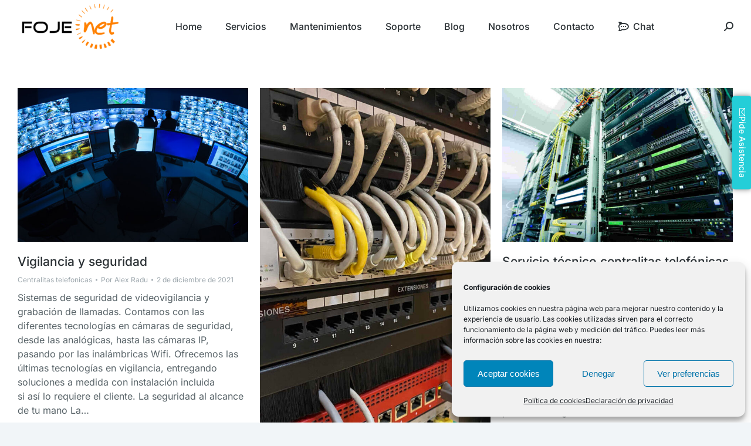

--- FILE ---
content_type: text/html; charset=UTF-8
request_url: https://fojenet.com/author/alex/
body_size: 111276
content:
<!DOCTYPE html> <!--[if !(IE 6) | !(IE 7) | !(IE 8)  ]><!--><html lang="es" class="no-js"> <!--<![endif]--><head><meta charset="UTF-8" /><meta name="viewport" content="width=device-width, initial-scale=1, maximum-scale=1, user-scalable=0"><link rel="profile" href="https://gmpg.org/xfn/11" /><meta name='robots' content='index, follow, max-image-preview:large, max-snippet:-1, max-video-preview:-1' /><link media="all" href="https://fojenet.com/wp-content/cache/autoptimize/css/autoptimize_65002eca6766e1bcbfd0ae305e48a47b.css" rel="stylesheet"><link media="screen" href="https://fojenet.com/wp-content/cache/autoptimize/css/autoptimize_d19c5face341a36fd2dc4100eca5cefc.css" rel="stylesheet"><title>Alex Radu, autor en Fojenet Mantenimiento Informático</title><link rel="canonical" href="https://fojenet.com/author/alex/" /><link rel="next" href="https://fojenet.com/author/alex/page/2/" /><meta property="og:locale" content="es_ES" /><meta property="og:type" content="profile" /><meta property="og:title" content="Alex Radu, autor en Fojenet Mantenimiento Informático" /><meta property="og:url" content="https://fojenet.com/author/alex/" /><meta property="og:site_name" content="Fojenet Mantenimiento Informático" /><meta property="og:image" content="https://secure.gravatar.com/avatar/f561e19018cf0cabcab4c2f2138a9e22?s=500&d=mm&r=g" /><meta name="twitter:card" content="summary_large_image" /> <script type="application/ld+json" class="yoast-schema-graph">{"@context":"https://schema.org","@graph":[{"@type":"ProfilePage","@id":"https://fojenet.com/author/alex/","url":"https://fojenet.com/author/alex/","name":"Alex Radu, autor en Fojenet Mantenimiento Informático","isPartOf":{"@id":"https://fojenet.com/#website"},"primaryImageOfPage":{"@id":"https://fojenet.com/author/alex/#primaryimage"},"image":{"@id":"https://fojenet.com/author/alex/#primaryimage"},"thumbnailUrl":"https://fojenet.com/wp-content/uploads/2021/12/contratar-empresa-seguridad-1.jpg","breadcrumb":{"@id":"https://fojenet.com/author/alex/#breadcrumb"},"inLanguage":"es","potentialAction":[{"@type":"ReadAction","target":["https://fojenet.com/author/alex/"]}]},{"@type":"ImageObject","inLanguage":"es","@id":"https://fojenet.com/author/alex/#primaryimage","url":"https://fojenet.com/wp-content/uploads/2021/12/contratar-empresa-seguridad-1.jpg","contentUrl":"https://fojenet.com/wp-content/uploads/2021/12/contratar-empresa-seguridad-1.jpg","width":1000,"height":668},{"@type":"BreadcrumbList","@id":"https://fojenet.com/author/alex/#breadcrumb","itemListElement":[{"@type":"ListItem","position":1,"name":"Portada","item":"https://fojenet.com/"},{"@type":"ListItem","position":2,"name":"Archivo de Alex Radu"}]},{"@type":"WebSite","@id":"https://fojenet.com/#website","url":"https://fojenet.com/","name":"Fojenet Mantenimiento Informático","description":"Mantenimiento Informático para empresas en Madrid","publisher":{"@id":"https://fojenet.com/#organization"},"potentialAction":[{"@type":"SearchAction","target":{"@type":"EntryPoint","urlTemplate":"https://fojenet.com/?s={search_term_string}"},"query-input":{"@type":"PropertyValueSpecification","valueRequired":true,"valueName":"search_term_string"}}],"inLanguage":"es"},{"@type":"Organization","@id":"https://fojenet.com/#organization","name":"Fojenet Mantenimiento Informático","url":"https://fojenet.com/","logo":{"@type":"ImageObject","inLanguage":"es","@id":"https://fojenet.com/#/schema/logo/image/","url":"https://fojenet.com/wp-content/uploads/2021/04/Logo-Fojenet-Color-Transparente-e1617955998490.png","contentUrl":"https://fojenet.com/wp-content/uploads/2021/04/Logo-Fojenet-Color-Transparente-e1617955998490.png","width":180,"height":92,"caption":"Fojenet Mantenimiento Informático"},"image":{"@id":"https://fojenet.com/#/schema/logo/image/"}},{"@type":"Person","@id":"https://fojenet.com/#/schema/person/6b8810c8e5c869e55cb537eed5643673","name":"Alex Radu","image":{"@type":"ImageObject","inLanguage":"es","@id":"https://fojenet.com/#/schema/person/image/","url":"https://secure.gravatar.com/avatar/50ce3a549b869e02a29243e51e4df5d06891fdd93bbdb31774ab73aef55fd358?s=96&d=mm&r=g","contentUrl":"https://secure.gravatar.com/avatar/50ce3a549b869e02a29243e51e4df5d06891fdd93bbdb31774ab73aef55fd358?s=96&d=mm&r=g","caption":"Alex Radu"},"mainEntityOfPage":{"@id":"https://fojenet.com/author/alex/"}}]}</script> <link rel='dns-prefetch' href='//cdnjs.cloudflare.com' /><link rel='dns-prefetch' href='//fonts.googleapis.com' /><link rel='stylesheet' id='elementor-post-38-css' href='https://fojenet.com/wp-content/cache/autoptimize/css/autoptimize_single_769e8eedeeec529a3d4ed50d225aadc8.css?ver=1768507316' media='all' /><link rel='stylesheet' id='elementor-post-40754-css' href='https://fojenet.com/wp-content/cache/autoptimize/css/autoptimize_single_c475d37b0588d8eab26c063e6de3aabb.css?ver=1768507316' media='all' /><link rel='stylesheet' id='elementor-post-2818-css' href='https://fojenet.com/wp-content/cache/autoptimize/css/autoptimize_single_c0962ca4059ae0722114de895fc9f647.css?ver=1768507316' media='all' /><link rel='stylesheet' id='elementor-post-21569-css' href='https://fojenet.com/wp-content/cache/autoptimize/css/autoptimize_single_fda5adb1e3e5fe635aaf91c71c208c67.css?ver=1768507317' media='all' /><link rel='stylesheet' id='dt-web-fonts-css' href='https://fonts.googleapis.com/css?family=Roboto:400,600,700%7CInter:400,500,600,700,normal%7CRoboto+Condensed:400,600,700%7CLibre+Franklin:400,600,700' media='all' /><link rel='stylesheet' id='the7-css-vars-css' href='https://fojenet.com/wp-content/cache/autoptimize/css/autoptimize_single_5c8e78680bcb847376f26ad5997bc549.css?ver=7a9540c3b6a1' media='all' /><link rel='stylesheet' id='dt-custom-css' href='https://fojenet.com/wp-content/cache/autoptimize/css/autoptimize_single_4f64b3201dc6e0fbe05c75004031f8a2.css?ver=7a9540c3b6a1' media='all' /><link rel='stylesheet' id='dt-media-css' href='https://fojenet.com/wp-content/cache/autoptimize/css/autoptimize_single_3cbeff965cbe2fa07ffc84e04f23ac85.css?ver=7a9540c3b6a1' media='all' /><link rel='stylesheet' id='the7-mega-menu-css' href='https://fojenet.com/wp-content/cache/autoptimize/css/autoptimize_single_bf85f6ab45dddc6fcf28edef6aaf4f01.css?ver=7a9540c3b6a1' media='all' /><link rel='stylesheet' id='the7-elements-albums-portfolio-css' href='https://fojenet.com/wp-content/cache/autoptimize/css/autoptimize_single_85bbfa6ab7cb8efff8b466913ac9df13.css?ver=7a9540c3b6a1' media='all' /><link rel='stylesheet' id='the7-elements-css' href='https://fojenet.com/wp-content/cache/autoptimize/css/autoptimize_single_bfea6681058acc9f85ec27be183be28a.css?ver=7a9540c3b6a1' media='all' /><link rel='stylesheet' id='elementor-gf-local-inter-css' href='https://fojenet.com/wp-content/cache/autoptimize/css/autoptimize_single_24209df979ede9a8ac4dd60370778e74.css?ver=1742834256' media='all' /> <script src="https://fojenet.com/wp-includes/js/jquery/jquery.min.js?ver=3.7.1" id="jquery-core-js"></script> <script src="https://fojenet.com/wp-includes/js/jquery/jquery-migrate.min.js?ver=3.4.1" id="jquery-migrate-js"></script> <script id="layerslider-greensock-js-extra">var LS_Meta = {"v":"6.10.2"};
//# sourceURL=layerslider-greensock-js-extra</script> <script src="https://fojenet.com/wp-content/plugins/LayerSlider/static/layerslider/js/greensock.js?ver=1.19.0" id="layerslider-greensock-js"></script> <script src="https://fojenet.com/wp-content/plugins/LayerSlider/static/layerslider/js/layerslider.kreaturamedia.jquery.js?ver=6.10.2" id="layerslider-js"></script> <script src="https://fojenet.com/wp-content/plugins/LayerSlider/static/layerslider/js/layerslider.transitions.js?ver=6.10.2" id="layerslider-transitions-js"></script> <script id="gw-tweenmax-js-before">var oldGS=window.GreenSockGlobals,oldGSQueue=window._gsQueue,oldGSDefine=window._gsDefine;window._gsDefine=null;delete(window._gsDefine);var gwGS=window.GreenSockGlobals={};
//# sourceURL=gw-tweenmax-js-before</script> <script src="https://cdnjs.cloudflare.com/ajax/libs/gsap/1.11.2/TweenMax.min.js" id="gw-tweenmax-js"></script> <script id="gw-tweenmax-js-after">try{window.GreenSockGlobals=null;window._gsQueue=null;window._gsDefine=null;delete(window.GreenSockGlobals);delete(window._gsQueue);delete(window._gsDefine);window.GreenSockGlobals=oldGS;window._gsQueue=oldGSQueue;window._gsDefine=oldGSDefine;}catch(e){}
//# sourceURL=gw-tweenmax-js-after</script> <script id="uet-tag-script-js-extra">var uet_tag_data = {"uet_tag_id":"56372060","enableAutoSpaTracking":"false"};
//# sourceURL=uet-tag-script-js-extra</script> <script src="https://fojenet.com/wp-content/plugins/microsoft-advertising-universal-event-tracking-uet/js/uet-tag.js?ver=1.0.0" id="uet-tag-script-js"></script> <script id="dt-above-fold-js-extra">var dtLocal = {"themeUrl":"https://fojenet.com/wp-content/themes/dt-the7","passText":"Para ver esta publicaci\u00f3n protegida, introduce la contrase\u00f1a debajo:","moreButtonText":{"loading":"Cargando...","loadMore":"Cargar m\u00e1s"},"postID":"41726","ajaxurl":"https://fojenet.com/wp-admin/admin-ajax.php","REST":{"baseUrl":"https://fojenet.com/wp-json/the7/v1","endpoints":{"sendMail":"/send-mail"}},"contactMessages":{"required":"One or more fields have an error. Please check and try again.","terms":"Please accept the privacy policy.","fillTheCaptchaError":"Please, fill the captcha."},"captchaSiteKey":"","ajaxNonce":"f6c52bad97","pageData":{"type":"archive","template":"archive","layout":"masonry"},"themeSettings":{"smoothScroll":"off","lazyLoading":false,"desktopHeader":{"height":90},"ToggleCaptionEnabled":"disabled","ToggleCaption":"Navigation","floatingHeader":{"showAfter":140,"showMenu":true,"height":54,"logo":{"showLogo":true,"html":"\u003Cimg class=\" preload-me\" src=\"https://fojenet.com/wp-content/uploads/2021/04/Logo-Fojenet-Color-Transparente-110px-e1617956248952.png\" srcset=\"https://fojenet.com/wp-content/uploads/2021/04/Logo-Fojenet-Color-Transparente-110px-e1617956248952.png 110w, https://fojenet.com/wp-content/uploads/2021/04/Logo-Fojenet-Color-Transparente-110px-e1617956248952.png 110w\" width=\"110\" height=\"56\"   sizes=\"110px\" alt=\"Fojenet Mantenimiento Inform\u00e1tico\" /\u003E","url":"https://fojenet.com/"}},"topLine":{"floatingTopLine":{"logo":{"showLogo":false,"html":""}}},"mobileHeader":{"firstSwitchPoint":900,"secondSwitchPoint":768,"firstSwitchPointHeight":54,"secondSwitchPointHeight":54,"mobileToggleCaptionEnabled":"disabled","mobileToggleCaption":"Menu"},"stickyMobileHeaderFirstSwitch":{"logo":{"html":"\u003Cimg class=\" preload-me\" src=\"https://fojenet.com/wp-content/uploads/2021/04/Logo-Fojenet-Color-Transparente-110px-e1617956248952.png\" srcset=\"https://fojenet.com/wp-content/uploads/2021/04/Logo-Fojenet-Color-Transparente-110px-e1617956248952.png 110w, https://fojenet.com/wp-content/uploads/2021/04/Logo-Fojenet-Color-Transparente-110px-e1617956248952.png 110w\" width=\"110\" height=\"56\"   sizes=\"110px\" alt=\"Fojenet Mantenimiento Inform\u00e1tico\" /\u003E"}},"stickyMobileHeaderSecondSwitch":{"logo":{"html":"\u003Cimg class=\" preload-me\" src=\"https://fojenet.com/wp-content/uploads/2021/04/Logo-Fojenet-Color-Transparente-110px-e1617956248952.png\" srcset=\"https://fojenet.com/wp-content/uploads/2021/04/Logo-Fojenet-Color-Transparente-110px-e1617956248952.png 110w, https://fojenet.com/wp-content/uploads/2021/04/Logo-Fojenet-Color-Transparente-110px-e1617956248952.png 110w\" width=\"110\" height=\"56\"   sizes=\"110px\" alt=\"Fojenet Mantenimiento Inform\u00e1tico\" /\u003E"}},"sidebar":{"switchPoint":768},"boxedWidth":"1340px"},"elementor":{"settings":{"container_width":1300}}};
var dtShare = {"shareButtonText":{"facebook":"Compartir en Facebook","twitter":"Share on X","pinterest":"Tweet","linkedin":"Compartir en Linkedin","whatsapp":"Compartir en Whatsapp"},"overlayOpacity":"85"};
//# sourceURL=dt-above-fold-js-extra</script> <script src="https://fojenet.com/wp-content/themes/dt-the7/js/above-the-fold.min.js?ver=12.4.1" id="dt-above-fold-js"></script> <meta name="generator" content="Powered by LayerSlider 6.10.2 - Multi-Purpose, Responsive, Parallax, Mobile-Friendly Slider Plugin for WordPress." /><link rel="https://api.w.org/" href="https://fojenet.com/wp-json/" /><link rel="alternate" title="JSON" type="application/json" href="https://fojenet.com/wp-json/wp/v2/users/3" /><link rel="EditURI" type="application/rsd+xml" title="RSD" href="https://fojenet.com/xmlrpc.php?rsd" /> <script id="mcjs">!function(c,h,i,m,p){m=c.createElement(h),p=c.getElementsByTagName(h)[0],m.async=1,m.src=i,p.parentNode.insertBefore(m,p)}(document,"script","https://chimpstatic.com/mcjs-connected/js/users/77bf47be26561e1de271a7fca/834302d48db5470759d8ea278.js");</script><meta name="generator" content="Elementor 3.34.1; settings: css_print_method-external, google_font-enabled, font_display-auto"><meta name="generator" content="Powered by Slider Revolution 6.7.38 - responsive, Mobile-Friendly Slider Plugin for WordPress with comfortable drag and drop interface." /> <script type="text/javascript" id="the7-loader-script">document.addEventListener("DOMContentLoaded", function(event) {
	var load = document.getElementById("load");
	if(!load.classList.contains('loader-removed')){
		var removeLoading = setTimeout(function() {
			load.className += " loader-removed";
		}, 300);
	}
});</script> <link rel="icon" href="https://fojenet.com/wp-content/uploads/2021/05/fojenet-favicon.png" type="image/png" sizes="16x16"/><link rel="icon" href="https://fojenet.com/wp-content/uploads/2021/05/fojenet-favicon-32x32-1.png" type="image/png" sizes="32x32"/><script>function setREVStartSize(e){
			//window.requestAnimationFrame(function() {
				window.RSIW = window.RSIW===undefined ? window.innerWidth : window.RSIW;
				window.RSIH = window.RSIH===undefined ? window.innerHeight : window.RSIH;
				try {
					var pw = document.getElementById(e.c).parentNode.offsetWidth,
						newh;
					pw = pw===0 || isNaN(pw) || (e.l=="fullwidth" || e.layout=="fullwidth") ? window.RSIW : pw;
					e.tabw = e.tabw===undefined ? 0 : parseInt(e.tabw);
					e.thumbw = e.thumbw===undefined ? 0 : parseInt(e.thumbw);
					e.tabh = e.tabh===undefined ? 0 : parseInt(e.tabh);
					e.thumbh = e.thumbh===undefined ? 0 : parseInt(e.thumbh);
					e.tabhide = e.tabhide===undefined ? 0 : parseInt(e.tabhide);
					e.thumbhide = e.thumbhide===undefined ? 0 : parseInt(e.thumbhide);
					e.mh = e.mh===undefined || e.mh=="" || e.mh==="auto" ? 0 : parseInt(e.mh,0);
					if(e.layout==="fullscreen" || e.l==="fullscreen")
						newh = Math.max(e.mh,window.RSIH);
					else{
						e.gw = Array.isArray(e.gw) ? e.gw : [e.gw];
						for (var i in e.rl) if (e.gw[i]===undefined || e.gw[i]===0) e.gw[i] = e.gw[i-1];
						e.gh = e.el===undefined || e.el==="" || (Array.isArray(e.el) && e.el.length==0)? e.gh : e.el;
						e.gh = Array.isArray(e.gh) ? e.gh : [e.gh];
						for (var i in e.rl) if (e.gh[i]===undefined || e.gh[i]===0) e.gh[i] = e.gh[i-1];
											
						var nl = new Array(e.rl.length),
							ix = 0,
							sl;
						e.tabw = e.tabhide>=pw ? 0 : e.tabw;
						e.thumbw = e.thumbhide>=pw ? 0 : e.thumbw;
						e.tabh = e.tabhide>=pw ? 0 : e.tabh;
						e.thumbh = e.thumbhide>=pw ? 0 : e.thumbh;
						for (var i in e.rl) nl[i] = e.rl[i]<window.RSIW ? 0 : e.rl[i];
						sl = nl[0];
						for (var i in nl) if (sl>nl[i] && nl[i]>0) { sl = nl[i]; ix=i;}
						var m = pw>(e.gw[ix]+e.tabw+e.thumbw) ? 1 : (pw-(e.tabw+e.thumbw)) / (e.gw[ix]);
						newh =  (e.gh[ix] * m) + (e.tabh + e.thumbh);
					}
					var el = document.getElementById(e.c);
					if (el!==null && el) el.style.height = newh+"px";
					el = document.getElementById(e.c+"_wrapper");
					if (el!==null && el) {
						el.style.height = newh+"px";
						el.style.display = "block";
					}
				} catch(e){
					console.log("Failure at Presize of Slider:" + e)
				}
			//});
		  };</script> </head><body data-rsssl=1 data-cmplz=1 id="the7-body" class="archive author author-alex author-3 wp-custom-logo wp-embed-responsive wp-theme-dt-the7 the7-core-ver-2.7.12 layout-masonry description-under-image title-off dt-responsive-on right-mobile-menu-close-icon ouside-menu-close-icon mobile-hamburger-close-bg-enable mobile-hamburger-close-bg-hover-enable  fade-small-mobile-menu-close-icon fade-medium-menu-close-icon srcset-enabled btn-flat custom-btn-color custom-btn-hover-color phantom-sticky phantom-shadow-decoration phantom-custom-logo-on sticky-mobile-header top-header first-switch-logo-left first-switch-menu-right second-switch-logo-left second-switch-menu-right right-mobile-menu layzr-loading-on popup-message-style the7-ver-12.4.1 dt-fa-compatibility elementor-default elementor-kit-38"><div id="load" class="spinner-loader"><div class="load-wrap"> <svg width="75px" height="75px" xmlns="http://www.w3.org/2000/svg" viewBox="0 0 100 100" preserveAspectRatio="xMidYMid"> <rect class="the7-spinner-animate-1" rx="5" ry="5" transform="rotate(0 50 50) translate(0 -30)"></rect> <rect class="the7-spinner-animate-2" rx="5" ry="5" transform="rotate(30 50 50) translate(0 -30)"></rect> <rect class="the7-spinner-animate-3" rx="5" ry="5" transform="rotate(60 50 50) translate(0 -30)"></rect> <rect class="the7-spinner-animate-4" rx="5" ry="5" transform="rotate(90 50 50) translate(0 -30)"></rect> <rect class="the7-spinner-animate-5" rx="5" ry="5" transform="rotate(120 50 50) translate(0 -30)"></rect> <rect class="the7-spinner-animate-6" rx="5" ry="5" transform="rotate(150 50 50) translate(0 -30)"></rect> <rect class="the7-spinner-animate-7" rx="5" ry="5" transform="rotate(180 50 50) translate(0 -30)"></rect> <rect class="the7-spinner-animate-8" rx="5" ry="5" transform="rotate(210 50 50) translate(0 -30)"></rect> <rect class="the7-spinner-animate-9" rx="5" ry="5" transform="rotate(240 50 50) translate(0 -30)"></rect> <rect class="the7-spinner-animate-10" rx="5" ry="5" transform="rotate(270 50 50) translate(0 -30)"></rect> <rect class="the7-spinner-animate-11" rx="5" ry="5" transform="rotate(300 50 50) translate(0 -30)"></rect> <rect class="the7-spinner-animate-12" rx="5" ry="5" transform="rotate(330 50 50) translate(0 -30)"></rect> </svg></div></div><div id="page" > <a class="skip-link screen-reader-text" href="#content">Saltar al contenido</a><div class="masthead inline-header center widgets full-height full-width shadow-mobile-header-decoration x-move-mobile-icon dt-parent-menu-clickable show-sub-menu-on-hover show-device-logo show-mobile-logo"  role="banner"><div class="top-bar full-width-line top-bar-empty top-bar-line-hide"><div class="top-bar-bg" ></div><div class="mini-widgets left-widgets"></div><div class="mini-widgets right-widgets"></div></div><header class="header-bar"><div class="branding"><div id="site-title" class="assistive-text">Fojenet Mantenimiento Informático</div><div id="site-description" class="assistive-text">Mantenimiento Informático para empresas en Madrid</div> <a class="" href="https://fojenet.com/"><img class=" preload-me" src="https://fojenet.com/wp-content/uploads/2021/04/Logo-Fojenet-Color-Transparente-e1617955998490.png" srcset="https://fojenet.com/wp-content/uploads/2021/04/Logo-Fojenet-Color-Transparente-e1617955998490.png 180w, https://fojenet.com/wp-content/uploads/2021/04/Logo-Fojenet-Color-Transparente-e1617955998490.png 180w" width="180" height="92"   sizes="180px" alt="Fojenet Mantenimiento Informático" /><img class="mobile-logo preload-me" src="https://fojenet.com/wp-content/uploads/2021/04/Logo-Fojenet-Color-Transparente-110px-e1617956248952.png" srcset="https://fojenet.com/wp-content/uploads/2021/04/Logo-Fojenet-Color-Transparente-110px-e1617956248952.png 110w, https://fojenet.com/wp-content/uploads/2021/04/Logo-Fojenet-Color-Transparente-110px-e1617956248952.png 110w" width="110" height="56"   sizes="110px" alt="Fojenet Mantenimiento Informático" /></a></div><ul id="primary-menu" class="main-nav underline-decoration l-to-r-line outside-item-remove-margin"><li class="menu-item menu-item-type-post_type menu-item-object-page menu-item-home menu-item-30752 first depth-0"><a href='https://fojenet.com/' data-level='1'><span class="menu-item-text"><span class="menu-text">Home</span></span></a></li><li class="menu-item menu-item-type-post_type menu-item-object-page menu-item-has-children menu-item-30357 has-children depth-0"><a href='https://fojenet.com/servicios-informaticos/' data-level='1'><span class="menu-item-text"><span class="menu-text">Servicios</span></span></a><ul class="sub-nav hover-style-bg level-arrows-on"><li class="menu-item menu-item-type-custom menu-item-object-custom menu-item-has-children menu-item-43268 first has-children depth-1"><a href='#' data-level='2'><span class="menu-item-text"><span class="menu-text">Seguridad</span></span></a><ul class="sub-nav hover-style-bg level-arrows-on"><li class="menu-item menu-item-type-post_type menu-item-object-page menu-item-30506 first depth-2"><a href='https://fojenet.com/firewall/' data-level='3'><span class="menu-item-text"><span class="menu-text">Firewall &#038; Seguridad Perimetral</span></span></a></li><li class="menu-item menu-item-type-custom menu-item-object-custom menu-item-has-children menu-item-36956 has-children depth-2"><a href='#' data-level='3'><span class="menu-item-text"><span class="menu-text">Endpoint</span></span></a><ul class="sub-nav hover-style-bg level-arrows-on"><li class="menu-item menu-item-type-post_type menu-item-object-page menu-item-has-children menu-item-31534 first has-children depth-3"><a href='https://fojenet.com/antivirus-antimalware/' data-level='4'><span class="menu-item-text"><span class="menu-text">Watchguard Antivirus EPDR</span></span></a><ul class="sub-nav hover-style-bg level-arrows-on"><li class="menu-item menu-item-type-custom menu-item-object-custom menu-item-43273 first depth-4"><a href='#' data-level='5'><span class="menu-item-text"><span class="menu-text">Path Management</span></span></a></li><li class="menu-item menu-item-type-custom menu-item-object-custom menu-item-43274 depth-4"><a href='#' data-level='5'><span class="menu-item-text"><span class="menu-text">Full Encription</span></span></a></li></ul></li></ul></li><li class="menu-item menu-item-type-post_type menu-item-object-page menu-item-has-children menu-item-31912 has-children depth-2"><a href='https://fojenet.com/backup/' data-level='3'><span class="menu-item-text"><span class="menu-text">Copias de seguridad</span></span></a><ul class="sub-nav hover-style-bg level-arrows-on"><li class="menu-item menu-item-type-post_type menu-item-object-page menu-item-32289 first depth-3"><a href='https://fojenet.com/backup/' data-level='4'><span class="menu-item-text"><span class="menu-text">Respaldo &#038; Replicaciones de VM</span></span></a></li><li class="menu-item menu-item-type-custom menu-item-object-custom menu-item-32264 depth-3"><a href='https://fojenet.com/copia-de-seguridad-de-office-365/' data-level='4'><span class="menu-item-text"><span class="menu-text">Office 365 &#038; Onedrive &#038; Sharepoint</span></span></a></li><li class="menu-item menu-item-type-post_type menu-item-object-page menu-item-34556 depth-3"><a href='https://fojenet.com/copias-de-seguridad-en-la-nube/' data-level='4'><span class="menu-item-text"><span class="menu-text">Backup Online &#038; Offisite</span></span></a></li><li class="menu-item menu-item-type-custom menu-item-object-custom menu-item-43275 depth-3"><a href='#' data-level='4'><span class="menu-item-text"><span class="menu-text">Respaldo de servidores físicos On-Premise</span></span></a></li></ul></li></ul></li><li class="menu-item menu-item-type-post_type menu-item-object-page menu-item-33671 depth-1"><a href='https://fojenet.com/traslado-informatico-de-oficina/' data-level='2'><span class="menu-item-text"><span class="menu-text">Traslados informáticos</span></span></a></li><li class="menu-item menu-item-type-post_type menu-item-object-page menu-item-39460 depth-1"><a href='https://fojenet.com/office-365/' data-level='2'><span class="menu-item-text"><span class="menu-text">Office 365</span></span></a></li><li class="menu-item menu-item-type-post_type menu-item-object-page menu-item-33672 depth-1"><a href='https://fojenet.com/empresa-cable-estructurado-red/' data-level='2'><span class="menu-item-text"><span class="menu-text">Cableado de red estructurado</span></span></a></li><li class="menu-item menu-item-type-post_type menu-item-object-page menu-item-33673 depth-1"><a href='https://fojenet.com/centralitas-virtuales/' data-level='2'><span class="menu-item-text"><span class="menu-text">Centralitas Virtuales</span></span></a></li><li class="menu-item menu-item-type-post_type menu-item-object-page menu-item-has-children menu-item-31680 has-children depth-1"><a href='https://fojenet.com/hosting-y-correo/' data-level='2'><span class="menu-item-text"><span class="menu-text">Hosting &#038; Correo</span></span></a><ul class="sub-nav hover-style-bg level-arrows-on"><li class="menu-item menu-item-type-custom menu-item-object-custom menu-item-42421 first depth-2"><a href='https://fojenet.com/hosting-y-correo/' data-level='3'><span class="menu-item-text"><span class="menu-text">Hosting &#038; Correo</span></span></a></li><li class="menu-item menu-item-type-post_type menu-item-object-page menu-item-39464 depth-2"><a href='https://fojenet.com/diseno-y-mantenimiento-web/' data-level='3'><span class="menu-item-text"><span class="menu-text">Diseño y mantenimiento web</span></span></a></li></ul></li><li class="menu-item menu-item-type-post_type menu-item-object-page menu-item-31793 depth-1"><a href='https://fojenet.com/consultoria-rgpd/' data-level='2'><span class="menu-item-text"><span class="menu-text">Consultoría RGPD</span></span></a></li></ul></li><li class="menu-item menu-item-type-post_type menu-item-object-page menu-item-has-children menu-item-34056 has-children depth-0"><a href='https://fojenet.com/mantenimiento-informatico-madrid/' data-level='1'><span class="menu-item-text"><span class="menu-text">Mantenimientos</span></span></a><ul class="sub-nav hover-style-bg level-arrows-on"><li class="menu-item menu-item-type-custom menu-item-object-custom menu-item-35552 first depth-1"><a href='https://fojenet.com/mantenimientos/#mantenimiento-premium' data-level='2'><span class="menu-item-text"><span class="menu-text">Mantenimiento Premium</span></span></a></li><li class="menu-item menu-item-type-custom menu-item-object-custom menu-item-35553 depth-1"><a href='https://fojenet.com/mantenimientos/#mantenimiento-standard' data-level='2'><span class="menu-item-text"><span class="menu-text">Mantenimiento Standard</span></span></a></li><li class="menu-item menu-item-type-custom menu-item-object-custom menu-item-35557 depth-1"><a href='https://fojenet.com/mantenimientos/#mantenimiento-online' data-level='2'><span class="menu-item-text"><span class="menu-text">Mantenimiento Online</span></span></a></li><li class="menu-item menu-item-type-custom menu-item-object-custom menu-item-35561 depth-1"><a href='https://fojenet.com/mantenimientos/#bono-horas-servipack' data-level='2'><span class="menu-item-text"><span class="menu-text">Bono de horas</span></span></a></li></ul></li><li class="menu-item menu-item-type-custom menu-item-object-custom menu-item-has-children menu-item-30827 has-children depth-0"><a href='https://fojenet.com/pide-asistencia' data-level='1'><span class="menu-item-text"><span class="menu-text">Soporte</span></span></a><ul class="sub-nav hover-style-bg level-arrows-on"><li class="menu-item menu-item-type-post_type menu-item-object-page menu-item-35016 first depth-1"><a href='https://fojenet.com/asistencia/' data-level='2'><span class="menu-item-text"><span class="menu-text">Pide Asistencia</span></span></a></li><li class="menu-item menu-item-type-post_type menu-item-object-page menu-item-31467 depth-1"><a href='https://fojenet.com/asistencia-remota/' data-level='2'><span class="menu-item-text"><span class="menu-text">Control Remoto</span></span></a></li></ul></li><li class="menu-item menu-item-type-post_type menu-item-object-page menu-item-31273 depth-0"><a href='https://fojenet.com/blog/' data-level='1'><span class="menu-item-text"><span class="menu-text">Blog</span></span></a></li><li class="menu-item menu-item-type-post_type menu-item-object-page menu-item-30054 depth-0"><a href='https://fojenet.com/nosotros/' data-level='1'><span class="menu-item-text"><span class="menu-text">Nosotros</span></span></a></li><li class="menu-item menu-item-type-post_type menu-item-object-page menu-item-has-children menu-item-30333 has-children depth-0"><a href='https://fojenet.com/contacto/' data-level='1'><span class="menu-item-text"><span class="menu-text">Contacto</span></span></a><ul class="sub-nav hover-style-bg level-arrows-on"><li class="menu-item menu-item-type-custom menu-item-object-custom menu-item-39102 first depth-1"><a href='https://fojenet.com/contacto/' data-level='2'><span class="menu-item-text"><span class="menu-text">Contacto general</span></span></a></li><li class="menu-item menu-item-type-post_type menu-item-object-page menu-item-36828 depth-1"><a href='https://fojenet.com/asistencia/' data-level='2'><span class="menu-item-text"><span class="menu-text">Pide Asistencia</span></span></a></li></ul></li><li class="menu-item menu-item-type-custom menu-item-object-custom menu-item-40758 last depth-0"><a href='#elementor-action%3Aaction%3Dpopup%3Aopen%26settings%3DeyJpZCI6IjQwNzU0IiwidG9nZ2xlIjpmYWxzZX0%3D' class=' mega-menu-img mega-menu-img-left' data-level='1'><i class="fa-fw fab fa-rocketchat" style="margin: 0px 6px 0px 0px;" ></i><span class="menu-item-text"><span class="menu-text">Chat</span></span></a></li></ul><div class="mini-widgets"><div class="mini-search show-on-desktop near-logo-first-switch near-logo-second-switch popup-search custom-icon"><form class="searchform mini-widget-searchform" role="search" method="get" action="https://fojenet.com/"><div class="screen-reader-text">Buscar:</div> <a href="" class="submit text-disable"><i class=" mw-icon icomoon-the7-font-icon-gallery-011-2"></i></a><div class="popup-search-wrap"> <input type="text" aria-label="Search" class="field searchform-s" name="s" value="" placeholder="Search..." title="Search form"/> <a href="" class="search-icon"><i class="icomoon-the7-font-icon-gallery-011-2"></i></a></div> <input type="submit" class="assistive-text searchsubmit" value="Ir!"/></form></div></div></header></div><div role="navigation" aria-label="Main Menu" class="dt-mobile-header mobile-menu-show-divider"><div class="dt-close-mobile-menu-icon" aria-label="Close" role="button" tabindex="0"><div class="close-line-wrap"><span class="close-line"></span><span class="close-line"></span><span class="close-line"></span></div></div><ul id="mobile-menu" class="mobile-main-nav"><li class="menu-item menu-item-type-post_type menu-item-object-page menu-item-home menu-item-30752 first depth-0"><a href='https://fojenet.com/' data-level='1'><span class="menu-item-text"><span class="menu-text">Home</span></span></a></li><li class="menu-item menu-item-type-post_type menu-item-object-page menu-item-has-children menu-item-30357 has-children depth-0"><a href='https://fojenet.com/servicios-informaticos/' data-level='1'><span class="menu-item-text"><span class="menu-text">Servicios</span></span></a><ul class="sub-nav hover-style-bg level-arrows-on"><li class="menu-item menu-item-type-custom menu-item-object-custom menu-item-has-children menu-item-43268 first has-children depth-1"><a href='#' data-level='2'><span class="menu-item-text"><span class="menu-text">Seguridad</span></span></a><ul class="sub-nav hover-style-bg level-arrows-on"><li class="menu-item menu-item-type-post_type menu-item-object-page menu-item-30506 first depth-2"><a href='https://fojenet.com/firewall/' data-level='3'><span class="menu-item-text"><span class="menu-text">Firewall &#038; Seguridad Perimetral</span></span></a></li><li class="menu-item menu-item-type-custom menu-item-object-custom menu-item-has-children menu-item-36956 has-children depth-2"><a href='#' data-level='3'><span class="menu-item-text"><span class="menu-text">Endpoint</span></span></a><ul class="sub-nav hover-style-bg level-arrows-on"><li class="menu-item menu-item-type-post_type menu-item-object-page menu-item-has-children menu-item-31534 first has-children depth-3"><a href='https://fojenet.com/antivirus-antimalware/' data-level='4'><span class="menu-item-text"><span class="menu-text">Watchguard Antivirus EPDR</span></span></a><ul class="sub-nav hover-style-bg level-arrows-on"><li class="menu-item menu-item-type-custom menu-item-object-custom menu-item-43273 first depth-4"><a href='#' data-level='5'><span class="menu-item-text"><span class="menu-text">Path Management</span></span></a></li><li class="menu-item menu-item-type-custom menu-item-object-custom menu-item-43274 depth-4"><a href='#' data-level='5'><span class="menu-item-text"><span class="menu-text">Full Encription</span></span></a></li></ul></li></ul></li><li class="menu-item menu-item-type-post_type menu-item-object-page menu-item-has-children menu-item-31912 has-children depth-2"><a href='https://fojenet.com/backup/' data-level='3'><span class="menu-item-text"><span class="menu-text">Copias de seguridad</span></span></a><ul class="sub-nav hover-style-bg level-arrows-on"><li class="menu-item menu-item-type-post_type menu-item-object-page menu-item-32289 first depth-3"><a href='https://fojenet.com/backup/' data-level='4'><span class="menu-item-text"><span class="menu-text">Respaldo &#038; Replicaciones de VM</span></span></a></li><li class="menu-item menu-item-type-custom menu-item-object-custom menu-item-32264 depth-3"><a href='https://fojenet.com/copia-de-seguridad-de-office-365/' data-level='4'><span class="menu-item-text"><span class="menu-text">Office 365 &#038; Onedrive &#038; Sharepoint</span></span></a></li><li class="menu-item menu-item-type-post_type menu-item-object-page menu-item-34556 depth-3"><a href='https://fojenet.com/copias-de-seguridad-en-la-nube/' data-level='4'><span class="menu-item-text"><span class="menu-text">Backup Online &#038; Offisite</span></span></a></li><li class="menu-item menu-item-type-custom menu-item-object-custom menu-item-43275 depth-3"><a href='#' data-level='4'><span class="menu-item-text"><span class="menu-text">Respaldo de servidores físicos On-Premise</span></span></a></li></ul></li></ul></li><li class="menu-item menu-item-type-post_type menu-item-object-page menu-item-33671 depth-1"><a href='https://fojenet.com/traslado-informatico-de-oficina/' data-level='2'><span class="menu-item-text"><span class="menu-text">Traslados informáticos</span></span></a></li><li class="menu-item menu-item-type-post_type menu-item-object-page menu-item-39460 depth-1"><a href='https://fojenet.com/office-365/' data-level='2'><span class="menu-item-text"><span class="menu-text">Office 365</span></span></a></li><li class="menu-item menu-item-type-post_type menu-item-object-page menu-item-33672 depth-1"><a href='https://fojenet.com/empresa-cable-estructurado-red/' data-level='2'><span class="menu-item-text"><span class="menu-text">Cableado de red estructurado</span></span></a></li><li class="menu-item menu-item-type-post_type menu-item-object-page menu-item-33673 depth-1"><a href='https://fojenet.com/centralitas-virtuales/' data-level='2'><span class="menu-item-text"><span class="menu-text">Centralitas Virtuales</span></span></a></li><li class="menu-item menu-item-type-post_type menu-item-object-page menu-item-has-children menu-item-31680 has-children depth-1"><a href='https://fojenet.com/hosting-y-correo/' data-level='2'><span class="menu-item-text"><span class="menu-text">Hosting &#038; Correo</span></span></a><ul class="sub-nav hover-style-bg level-arrows-on"><li class="menu-item menu-item-type-custom menu-item-object-custom menu-item-42421 first depth-2"><a href='https://fojenet.com/hosting-y-correo/' data-level='3'><span class="menu-item-text"><span class="menu-text">Hosting &#038; Correo</span></span></a></li><li class="menu-item menu-item-type-post_type menu-item-object-page menu-item-39464 depth-2"><a href='https://fojenet.com/diseno-y-mantenimiento-web/' data-level='3'><span class="menu-item-text"><span class="menu-text">Diseño y mantenimiento web</span></span></a></li></ul></li><li class="menu-item menu-item-type-post_type menu-item-object-page menu-item-31793 depth-1"><a href='https://fojenet.com/consultoria-rgpd/' data-level='2'><span class="menu-item-text"><span class="menu-text">Consultoría RGPD</span></span></a></li></ul></li><li class="menu-item menu-item-type-post_type menu-item-object-page menu-item-has-children menu-item-34056 has-children depth-0"><a href='https://fojenet.com/mantenimiento-informatico-madrid/' data-level='1'><span class="menu-item-text"><span class="menu-text">Mantenimientos</span></span></a><ul class="sub-nav hover-style-bg level-arrows-on"><li class="menu-item menu-item-type-custom menu-item-object-custom menu-item-35552 first depth-1"><a href='https://fojenet.com/mantenimientos/#mantenimiento-premium' data-level='2'><span class="menu-item-text"><span class="menu-text">Mantenimiento Premium</span></span></a></li><li class="menu-item menu-item-type-custom menu-item-object-custom menu-item-35553 depth-1"><a href='https://fojenet.com/mantenimientos/#mantenimiento-standard' data-level='2'><span class="menu-item-text"><span class="menu-text">Mantenimiento Standard</span></span></a></li><li class="menu-item menu-item-type-custom menu-item-object-custom menu-item-35557 depth-1"><a href='https://fojenet.com/mantenimientos/#mantenimiento-online' data-level='2'><span class="menu-item-text"><span class="menu-text">Mantenimiento Online</span></span></a></li><li class="menu-item menu-item-type-custom menu-item-object-custom menu-item-35561 depth-1"><a href='https://fojenet.com/mantenimientos/#bono-horas-servipack' data-level='2'><span class="menu-item-text"><span class="menu-text">Bono de horas</span></span></a></li></ul></li><li class="menu-item menu-item-type-custom menu-item-object-custom menu-item-has-children menu-item-30827 has-children depth-0"><a href='https://fojenet.com/pide-asistencia' data-level='1'><span class="menu-item-text"><span class="menu-text">Soporte</span></span></a><ul class="sub-nav hover-style-bg level-arrows-on"><li class="menu-item menu-item-type-post_type menu-item-object-page menu-item-35016 first depth-1"><a href='https://fojenet.com/asistencia/' data-level='2'><span class="menu-item-text"><span class="menu-text">Pide Asistencia</span></span></a></li><li class="menu-item menu-item-type-post_type menu-item-object-page menu-item-31467 depth-1"><a href='https://fojenet.com/asistencia-remota/' data-level='2'><span class="menu-item-text"><span class="menu-text">Control Remoto</span></span></a></li></ul></li><li class="menu-item menu-item-type-post_type menu-item-object-page menu-item-31273 depth-0"><a href='https://fojenet.com/blog/' data-level='1'><span class="menu-item-text"><span class="menu-text">Blog</span></span></a></li><li class="menu-item menu-item-type-post_type menu-item-object-page menu-item-30054 depth-0"><a href='https://fojenet.com/nosotros/' data-level='1'><span class="menu-item-text"><span class="menu-text">Nosotros</span></span></a></li><li class="menu-item menu-item-type-post_type menu-item-object-page menu-item-has-children menu-item-30333 has-children depth-0"><a href='https://fojenet.com/contacto/' data-level='1'><span class="menu-item-text"><span class="menu-text">Contacto</span></span></a><ul class="sub-nav hover-style-bg level-arrows-on"><li class="menu-item menu-item-type-custom menu-item-object-custom menu-item-39102 first depth-1"><a href='https://fojenet.com/contacto/' data-level='2'><span class="menu-item-text"><span class="menu-text">Contacto general</span></span></a></li><li class="menu-item menu-item-type-post_type menu-item-object-page menu-item-36828 depth-1"><a href='https://fojenet.com/asistencia/' data-level='2'><span class="menu-item-text"><span class="menu-text">Pide Asistencia</span></span></a></li></ul></li><li class="menu-item menu-item-type-custom menu-item-object-custom menu-item-40758 last depth-0"><a href='#elementor-action%3Aaction%3Dpopup%3Aopen%26settings%3DeyJpZCI6IjQwNzU0IiwidG9nZ2xlIjpmYWxzZX0%3D' class=' mega-menu-img mega-menu-img-left' data-level='1'><i class="fa-fw fab fa-rocketchat" style="margin: 0px 6px 0px 0px;" ></i><span class="menu-item-text"><span class="menu-text">Chat</span></span></a></li></ul><div class='mobile-mini-widgets-in-menu'></div></div><div id="main" class="sidebar-none sidebar-divider-off"><div class="main-gradient"></div><div class="wf-wrap"><div class="wf-container-main"><div id="content" class="content" role="main"><div class="wf-container loading-effect-fade-in iso-container bg-under-post description-under-image content-align-left" data-padding="10px" data-cur-page="1" data-width="320px" data-columns="3"><div class="wf-cell iso-item" data-post-id="41726" data-date="2021-12-02T11:13:54+00:00" data-name="Vigilancia y seguridad"><article class="post post-41726 type-post status-publish format-standard has-post-thumbnail hentry category-centralitas-telefonicas"><div class="blog-media wf-td"><p><a href="https://fojenet.com/centralitas-telefonicas/vigilancia-y-seguridad/" class="alignnone rollover layzr-bg" ><img fetchpriority="high" class="preload-me iso-lazy-load aspect" src="data:image/svg+xml,%3Csvg%20xmlns%3D&#39;http%3A%2F%2Fwww.w3.org%2F2000%2Fsvg&#39;%20viewBox%3D&#39;0%200%20650%20434&#39;%2F%3E" data-src="https://fojenet.com/wp-content/uploads/2021/12/contratar-empresa-seguridad-1-650x434.jpg" data-srcset="https://fojenet.com/wp-content/uploads/2021/12/contratar-empresa-seguridad-1-650x434.jpg 650w, https://fojenet.com/wp-content/uploads/2021/12/contratar-empresa-seguridad-1.jpg 1000w" loading="eager" style="--ratio: 650 / 434" sizes="(max-width: 650px) 100vw, 650px" alt="" title="contratar-empresa-seguridad-1" width="650" height="434"  /></a></p></div><div class="blog-content wf-td"><h3 class="entry-title"><a href="https://fojenet.com/centralitas-telefonicas/vigilancia-y-seguridad/" title="Vigilancia y seguridad" rel="bookmark">Vigilancia y seguridad</a></h3><div class="entry-meta"><span class="category-link"><a href="https://fojenet.com/category/centralitas-telefonicas/" >Centralitas telefonicas</a></span><a class="author vcard" href="https://fojenet.com/author/alex/" title="Ver todas las publicaciones de Alex Radu" rel="author">Por <span class="fn">Alex Radu</span></a><a href="https://fojenet.com/2021/12/02/" title="11:13" class="data-link" rel="bookmark"><time class="entry-date updated" datetime="2021-12-02T11:13:54+00:00">2 de diciembre de 2021</time></a></div><p>Sistemas de seguridad de videovigilancia y grabación de llamadas. Contamos con las diferentes tecnologías en cámaras de seguridad, desde las analógicas, hasta las cámaras IP, pasando por las inalámbricas Wifi. Ofrecemos las últimas tecnologías en vigilancia, entregando soluciones a medida con instalación incluida si&nbsp;así&nbsp;lo requiere el cliente. La seguridad al alcance de tu mano La&hellip;</p></div></article></div><div class="wf-cell iso-item" data-post-id="41700" data-date="2021-12-01T15:46:01+00:00" data-name="Servicio técnico centralitas telefónicas Panasonic"><article class="post post-41700 type-post status-publish format-standard has-post-thumbnail hentry category-centralitas-telefonicas"><div class="blog-media wf-td"><p><a href="https://fojenet.com/centralitas-telefonicas/servicio-tecnico-centralitas-telefonicas-panasonic/" class="alignnone rollover layzr-bg" ><img class="preload-me iso-lazy-load aspect" src="data:image/svg+xml,%3Csvg%20xmlns%3D&#39;http%3A%2F%2Fwww.w3.org%2F2000%2Fsvg&#39;%20viewBox%3D&#39;0%200%20650%201156&#39;%2F%3E" data-src="https://fojenet.com/wp-content/uploads/2021/06/IMG_5738-650x1156.jpg" data-srcset="https://fojenet.com/wp-content/uploads/2021/06/IMG_5738-650x1156.jpg 650w, https://fojenet.com/wp-content/uploads/2021/06/IMG_5738.jpg 674w" loading="eager" style="--ratio: 650 / 1156" sizes="(max-width: 650px) 100vw, 650px" alt="Empresa redes informaticas" title="Cableado estructurado en Madrid" width="650" height="1156"  /></a></p></div><div class="blog-content wf-td"><h3 class="entry-title"><a href="https://fojenet.com/centralitas-telefonicas/servicio-tecnico-centralitas-telefonicas-panasonic/" title="Servicio técnico centralitas telefónicas Panasonic" rel="bookmark">Servicio técnico centralitas telefónicas Panasonic</a></h3><div class="entry-meta"><span class="category-link"><a href="https://fojenet.com/category/centralitas-telefonicas/" >Centralitas telefonicas</a></span><a class="author vcard" href="https://fojenet.com/author/alex/" title="Ver todas las publicaciones de Alex Radu" rel="author">Por <span class="fn">Alex Radu</span></a><a href="https://fojenet.com/2021/12/01/" title="15:46" class="data-link" rel="bookmark"><time class="entry-date updated" datetime="2021-12-01T15:46:01+00:00">1 de diciembre de 2021</time></a></div><p>Soporte Centralitas Panasonic. Nos comprometemos con la seguridad de sus comunicaciones y el correcto funcionamiento de sus centralitas&nbsp; Panasonic, todo ello realizado por los mejores profesionales. Con un servicio que incluye la instalación, traslado, configuración y programación, etc. ¿Necesita asistencia para una centralita Panasonic? Instalación y puesta en marcha. Realizamos la instalación de la centralita&hellip;</p></div></article></div><div class="wf-cell iso-item" data-post-id="41674" data-date="2021-12-01T15:36:43+00:00" data-name="Servicio técnico centralitas telefónicas Alcatel Lucent"><article class="post post-41674 type-post status-publish format-standard has-post-thumbnail hentry category-centralitas-telefonicas"><div class="blog-media wf-td"><p><a href="https://fojenet.com/centralitas-telefonicas/servicio-tecnico-centralitas-telefonicas-alcatel-lucent/" class="alignnone rollover layzr-bg" ><img class="preload-me iso-lazy-load aspect" src="data:image/svg+xml,%3Csvg%20xmlns%3D&#39;http%3A%2F%2Fwww.w3.org%2F2000%2Fsvg&#39;%20viewBox%3D&#39;0%200%20650%20433&#39;%2F%3E" data-src="https://fojenet.com/wp-content/uploads/2020/11/mantenimiento-informatico-madrid-650x433.jpg" data-srcset="https://fojenet.com/wp-content/uploads/2020/11/mantenimiento-informatico-madrid-650x433.jpg 650w, https://fojenet.com/wp-content/uploads/2020/11/mantenimiento-informatico-madrid.jpg 1200w" loading="eager" style="--ratio: 650 / 433" sizes="(max-width: 650px) 100vw, 650px" alt="Empresa Mantenimiento informatico" title="servicios Mantenimiento informatico en Madrid" width="650" height="433"  /></a></p></div><div class="blog-content wf-td"><h3 class="entry-title"><a href="https://fojenet.com/centralitas-telefonicas/servicio-tecnico-centralitas-telefonicas-alcatel-lucent/" title="Servicio técnico centralitas telefónicas Alcatel Lucent" rel="bookmark">Servicio técnico centralitas telefónicas Alcatel Lucent</a></h3><div class="entry-meta"><span class="category-link"><a href="https://fojenet.com/category/centralitas-telefonicas/" >Centralitas telefonicas</a></span><a class="author vcard" href="https://fojenet.com/author/alex/" title="Ver todas las publicaciones de Alex Radu" rel="author">Por <span class="fn">Alex Radu</span></a><a href="https://fojenet.com/2021/12/01/" title="15:36" class="data-link" rel="bookmark"><time class="entry-date updated" datetime="2021-12-01T15:36:43+00:00">1 de diciembre de 2021</time></a></div><p>¿Necesita un servicio técnico fiable para su centralita telefónica Alcatel Lucent? Instalación, reprogramación, configuración, traslado de centralitas telefónicas Alcatel Lucent y mantenimiento, apoyado con un amplio servicio técnico, y siempre respaldado por nuestro departamento comercial. Montaje, instalación y primera configuración. Estudiamos con el cliente sus necesidades de comunicaciones, para que la recepción de llamadas de&hellip;</p></div></article></div><div class="wf-cell iso-item" data-post-id="41659" data-date="2021-12-01T15:23:19+00:00" data-name="¿Qué Centralita necesito?"><article class="post post-41659 type-post status-publish format-standard has-post-thumbnail hentry category-centralitas-telefonicas"><div class="blog-media wf-td"><p><a href="https://fojenet.com/centralitas-telefonicas/que-centralita-necesito/" class="alignnone rollover layzr-bg" ><img class="preload-me iso-lazy-load aspect" src="data:image/svg+xml,%3Csvg%20xmlns%3D&#39;http%3A%2F%2Fwww.w3.org%2F2000%2Fsvg&#39;%20viewBox%3D&#39;0%200%20650%20488&#39;%2F%3E" data-src="https://fojenet.com/wp-content/uploads/2021/04/IMG_5734-650x488.jpg" data-srcset="https://fojenet.com/wp-content/uploads/2021/04/IMG_5734-650x488.jpg 650w, https://fojenet.com/wp-content/uploads/2021/04/IMG_5734-998x750.jpg 998w" loading="eager" style="--ratio: 650 / 488" sizes="(max-width: 650px) 100vw, 650px" alt="cables de red rj45" title="Tipos y caracteristicas de red estructurado" width="650" height="488"  /></a></p></div><div class="blog-content wf-td"><h3 class="entry-title"><a href="https://fojenet.com/centralitas-telefonicas/que-centralita-necesito/" title="¿Qué Centralita necesito?" rel="bookmark">¿Qué Centralita necesito?</a></h3><div class="entry-meta"><span class="category-link"><a href="https://fojenet.com/category/centralitas-telefonicas/" >Centralitas telefonicas</a></span><a class="author vcard" href="https://fojenet.com/author/alex/" title="Ver todas las publicaciones de Alex Radu" rel="author">Por <span class="fn">Alex Radu</span></a><a href="https://fojenet.com/2021/12/01/" title="15:23" class="data-link" rel="bookmark"><time class="entry-date updated" datetime="2021-12-01T15:23:19+00:00">1 de diciembre de 2021</time></a></div><p>¿Cómo elegir una centralita telefónica para mi empresa? En Fojenet somos distribuidores autorizados de los principales fabricantes de centralitas telefónicas IP VOIP por lo que podemos elegir y ofrecerle el producto que mejor se ajuste a sus necesidades de comunicación. NEC, Panasonic, Ericsson, LG Nortel, Siemens, Neris, Xorcom, Asterisk, etc. Tipos de Centralitas telefónicas VOIP&hellip;</p></div></article></div><div class="wf-cell iso-item" data-post-id="41644" data-date="2021-11-30T10:56:54+00:00" data-name="Servicio técnico centralitas telefónicas Neris y Matra"><article class="post post-41644 type-post status-publish format-standard has-post-thumbnail hentry category-centralitas-telefonicas"><div class="blog-media wf-td"><p><a href="https://fojenet.com/centralitas-telefonicas/servicio-tecnico-centralitas-telefonicas-neris-y-matra/" class="alignnone rollover layzr-bg" ><img class="preload-me iso-lazy-load aspect" src="data:image/svg+xml,%3Csvg%20xmlns%3D&#39;http%3A%2F%2Fwww.w3.org%2F2000%2Fsvg&#39;%20viewBox%3D&#39;0%200%20650%20434&#39;%2F%3E" data-src="https://fojenet.com/wp-content/uploads/2021/06/office-365-informacion-650x434.jpg" data-srcset="https://fojenet.com/wp-content/uploads/2021/06/office-365-informacion-650x434.jpg 650w, https://fojenet.com/wp-content/uploads/2021/06/office-365-informacion-1300x868.jpg 1300w" loading="eager" style="--ratio: 650 / 434" sizes="(max-width: 650px) 100vw, 650px" alt="" title="office-365-informacion" width="650" height="434"  /></a></p></div><div class="blog-content wf-td"><h3 class="entry-title"><a href="https://fojenet.com/centralitas-telefonicas/servicio-tecnico-centralitas-telefonicas-neris-y-matra/" title="Servicio técnico centralitas telefónicas Neris y Matra" rel="bookmark">Servicio técnico centralitas telefónicas Neris y Matra</a></h3><div class="entry-meta"><span class="category-link"><a href="https://fojenet.com/category/centralitas-telefonicas/" >Centralitas telefonicas</a></span><a class="author vcard" href="https://fojenet.com/author/alex/" title="Ver todas las publicaciones de Alex Radu" rel="author">Por <span class="fn">Alex Radu</span></a><a href="https://fojenet.com/2021/11/30/" title="10:56" class="data-link" rel="bookmark"><time class="entry-date updated" datetime="2021-11-30T10:56:54+00:00">30 de noviembre de 2021</time></a></div><p>Ofrecemos reparación, instalación y mantenimiento de centralitas telefónicas Neris y Matra. En Fojenet llevamos mas de 10 años realizando mantenimiento de centralita telefónicas para asegurar la calidad de sus comunicaciones y de mejorar el rendimiento de las mismas, aconsejamos la mejor opción para cada necesidad que requiera su empresa. Nos comprometemos con la seguridad de&hellip;</p></div></article></div><div class="wf-cell iso-item" data-post-id="41509" data-date="2021-11-23T11:59:36+00:00" data-name="Audio y vídeo conferencia"><article class="post post-41509 type-post status-publish format-standard has-post-thumbnail hentry category-centralitas-telefonicas"><div class="blog-media wf-td"><p><a href="https://fojenet.com/centralitas-telefonicas/audio-y-video-conferencia/" class="alignnone rollover layzr-bg" ><img class="preload-me iso-lazy-load aspect" src="data:image/svg+xml,%3Csvg%20xmlns%3D&#39;http%3A%2F%2Fwww.w3.org%2F2000%2Fsvg&#39;%20viewBox%3D&#39;0%200%20650%20975&#39;%2F%3E" data-src="https://fojenet.com/wp-content/uploads/2021/07/Soporte-tecnico-scaled-650x975.jpg" data-srcset="https://fojenet.com/wp-content/uploads/2021/07/Soporte-tecnico-scaled-650x975.jpg 650w, https://fojenet.com/wp-content/uploads/2021/07/Soporte-tecnico-scaled-1300x1950.jpg 1300w" loading="eager" style="--ratio: 650 / 975" sizes="(max-width: 650px) 100vw, 650px" alt="Soporte Técnico Pozuelo" title="Soporte tecnico" width="650" height="975"  /></a></p></div><div class="blog-content wf-td"><h3 class="entry-title"><a href="https://fojenet.com/centralitas-telefonicas/audio-y-video-conferencia/" title="Audio y vídeo conferencia" rel="bookmark">Audio y vídeo conferencia</a></h3><div class="entry-meta"><span class="category-link"><a href="https://fojenet.com/category/centralitas-telefonicas/" >Centralitas telefonicas</a></span><a class="author vcard" href="https://fojenet.com/author/alex/" title="Ver todas las publicaciones de Alex Radu" rel="author">Por <span class="fn">Alex Radu</span></a><a href="https://fojenet.com/2021/11/23/" title="11:59" class="data-link" rel="bookmark"><time class="entry-date updated" datetime="2021-11-23T11:59:36+00:00">23 de noviembre de 2021</time></a></div><p>¿Quién resiste? Hay distintas formas de reunirse a distancia con sus clientes o empleados como Audio conferencia que todavía sigue resistiendo la entrada en mercado de su hermano mayor la videoconferencia, gracias a su sencillez, y la utilización de la estructura telefónica estándar. Entre el abanico de productos orientados a la comunicación. Mejore la productividad,&hellip;</p></div></article></div><div class="wf-cell iso-item" data-post-id="41465" data-date="2021-11-22T11:19:45+00:00" data-name="Enlaces móviles GSM"><article class="post post-41465 type-post status-publish format-standard has-post-thumbnail hentry category-centralitas-telefonicas"><div class="blog-media wf-td"><p><a href="https://fojenet.com/centralitas-telefonicas/enlaces-moviles-gsm/" class="alignnone rollover layzr-bg" ><img class="preload-me iso-lazy-load aspect" src="data:image/svg+xml,%3Csvg%20xmlns%3D&#39;http%3A%2F%2Fwww.w3.org%2F2000%2Fsvg&#39;%20viewBox%3D&#39;0%200%20650%20334&#39;%2F%3E" data-src="https://fojenet.com/wp-content/uploads/2021/07/office-365-backup-650x334.jpg" data-srcset="https://fojenet.com/wp-content/uploads/2021/07/office-365-backup-650x334.jpg 650w, https://fojenet.com/wp-content/uploads/2021/07/office-365-backup-1300x668.jpg 1300w" loading="eager" style="--ratio: 650 / 334" sizes="(max-width: 650px) 100vw, 650px" alt="" title="office 365 backup" width="650" height="334"  /></a></p></div><div class="blog-content wf-td"><h3 class="entry-title"><a href="https://fojenet.com/centralitas-telefonicas/enlaces-moviles-gsm/" title="Enlaces móviles GSM" rel="bookmark">Enlaces móviles GSM</a></h3><div class="entry-meta"><span class="category-link"><a href="https://fojenet.com/category/centralitas-telefonicas/" >Centralitas telefonicas</a></span><a class="author vcard" href="https://fojenet.com/author/alex/" title="Ver todas las publicaciones de Alex Radu" rel="author">Por <span class="fn">Alex Radu</span></a><a href="https://fojenet.com/2021/11/22/" title="11:19" class="data-link" rel="bookmark"><time class="entry-date updated" datetime="2021-11-22T11:19:45+00:00">22 de noviembre de 2021</time></a></div><p>Convertir cualquier línea GSM de móvil en línea analógica estándar.</p></div></article></div><div class="wf-cell iso-item" data-post-id="41453" data-date="2021-11-22T09:04:39+00:00" data-name="Centralita IP VOIP"><article class="post post-41453 type-post status-publish format-standard has-post-thumbnail hentry category-centralitas-telefonicas category-centralitas-telefonicas-voip"><div class="blog-media wf-td"><p><a href="https://fojenet.com/centralitas-telefonicas/centralita-ip-voip/" class="alignnone rollover layzr-bg" ><img class="preload-me iso-lazy-load aspect" src="data:image/svg+xml,%3Csvg%20xmlns%3D&#39;http%3A%2F%2Fwww.w3.org%2F2000%2Fsvg&#39;%20viewBox%3D&#39;0%200%20650%20434&#39;%2F%3E" data-src="https://fojenet.com/wp-content/uploads/2021/12/contratar-empresa-seguridad-1-650x434.jpg" data-srcset="https://fojenet.com/wp-content/uploads/2021/12/contratar-empresa-seguridad-1-650x434.jpg 650w, https://fojenet.com/wp-content/uploads/2021/12/contratar-empresa-seguridad-1.jpg 1000w" loading="eager" style="--ratio: 650 / 434" sizes="(max-width: 650px) 100vw, 650px" alt="" title="contratar-empresa-seguridad-1" width="650" height="434"  /></a></p></div><div class="blog-content wf-td"><h3 class="entry-title"><a href="https://fojenet.com/centralitas-telefonicas/centralita-ip-voip/" title="Centralita IP VOIP" rel="bookmark">Centralita IP VOIP</a></h3><div class="entry-meta"><span class="category-link"><a href="https://fojenet.com/category/centralitas-telefonicas/" >Centralitas telefonicas</a>, <a href="https://fojenet.com/category/centralitas-telefonicas/centralitas-telefonicas-voip/" >Centralitas telefónicas VoIP</a></span><a class="author vcard" href="https://fojenet.com/author/alex/" title="Ver todas las publicaciones de Alex Radu" rel="author">Por <span class="fn">Alex Radu</span></a><a href="https://fojenet.com/2021/11/22/" title="09:04" class="data-link" rel="bookmark"><time class="entry-date updated" datetime="2021-11-22T09:04:39+00:00">22 de noviembre de 2021</time></a></div><p>Instalación y mantenimiento de centralitas telefónicas IP o VOIP. Las centralitas IP o centralitas telefónicas VOIP, están remplazando las centralitas tradicionales, ya que permiten flexibilizar las comunicaciones (extensión por empleado, conferencias, etc.) a la vez que unificamos con la informática nuestra forma de comunicarnos tanto internamente como con el exterior. Ofrecemos a nuestros clientes los&hellip;</p></div></article></div><div class="wf-cell iso-item" data-post-id="41444" data-date="2021-11-19T08:55:45+00:00" data-name="Servicio técnico centralitas telefónicas Asterisk en Madrid"><article class="post post-41444 type-post status-publish format-standard has-post-thumbnail hentry category-centralitas-telefonicas"><div class="blog-media wf-td"><p><a href="https://fojenet.com/centralitas-telefonicas/servicio-tecnico-centralitas-telefonicas-asterisk-en-madrid/" class="alignnone rollover layzr-bg" ><img class="preload-me iso-lazy-load aspect" src="data:image/svg+xml,%3Csvg%20xmlns%3D&#39;http%3A%2F%2Fwww.w3.org%2F2000%2Fsvg&#39;%20viewBox%3D&#39;0%200%20650%20325&#39;%2F%3E" data-src="https://fojenet.com/wp-content/uploads/2021/11/Untitled-design-4-650x325.jpg" data-srcset="https://fojenet.com/wp-content/uploads/2021/11/Untitled-design-4-650x325.jpg 650w, https://fojenet.com/wp-content/uploads/2021/11/Untitled-design-4.jpg 800w" loading="eager" style="--ratio: 650 / 325" sizes="(max-width: 650px) 100vw, 650px" alt="" title="Untitled-design-4" width="650" height="325"  /></a></p></div><div class="blog-content wf-td"><h3 class="entry-title"><a href="https://fojenet.com/centralitas-telefonicas/servicio-tecnico-centralitas-telefonicas-asterisk-en-madrid/" title="Servicio técnico centralitas telefónicas Asterisk en Madrid" rel="bookmark">Servicio técnico centralitas telefónicas Asterisk en Madrid</a></h3><div class="entry-meta"><span class="category-link"><a href="https://fojenet.com/category/centralitas-telefonicas/" >Centralitas telefonicas</a></span><a class="author vcard" href="https://fojenet.com/author/alex/" title="Ver todas las publicaciones de Alex Radu" rel="author">Por <span class="fn">Alex Radu</span></a><a href="https://fojenet.com/2021/11/19/" title="08:55" class="data-link" rel="bookmark"><time class="entry-date updated" datetime="2021-11-19T08:55:45+00:00">19 de noviembre de 2021</time></a></div><p>Soporte y mantenimiento</p></div></article></div><div class="wf-cell iso-item" data-post-id="41357" data-date="2021-11-18T12:09:49+00:00" data-name="Mantenimiento informático en Alcobendas"><article class="post post-41357 type-post status-publish format-standard has-post-thumbnail hentry category-mantenimiento"><div class="blog-media wf-td"><p><a href="https://fojenet.com/mantenimiento/mantenimiento-informatico-en-alcobendas/" class="alignnone rollover layzr-bg" ><img class="preload-me iso-lazy-load aspect" src="data:image/svg+xml,%3Csvg%20xmlns%3D&#39;http%3A%2F%2Fwww.w3.org%2F2000%2Fsvg&#39;%20viewBox%3D&#39;0%200%20650%20433&#39;%2F%3E" data-src="https://fojenet.com/wp-content/uploads/2021/07/backup-online-para-ordenadores-portatiles-650x433.jpg" data-srcset="https://fojenet.com/wp-content/uploads/2021/07/backup-online-para-ordenadores-portatiles-650x433.jpg 650w, https://fojenet.com/wp-content/uploads/2021/07/backup-online-para-ordenadores-portatiles-1300x866.jpg 1300w" loading="eager" style="--ratio: 650 / 433" sizes="(max-width: 650px) 100vw, 650px" alt="centralitas telefónicas" title="backup online para ordenadores portatiles" width="650" height="433"  /></a></p></div><div class="blog-content wf-td"><h3 class="entry-title"><a href="https://fojenet.com/mantenimiento/mantenimiento-informatico-en-alcobendas/" title="Mantenimiento informático en Alcobendas" rel="bookmark">Mantenimiento informático en Alcobendas</a></h3><div class="entry-meta"><span class="category-link"><a href="https://fojenet.com/category/mantenimiento/" >Mantenimiento</a></span><a class="author vcard" href="https://fojenet.com/author/alex/" title="Ver todas las publicaciones de Alex Radu" rel="author">Por <span class="fn">Alex Radu</span></a><a href="https://fojenet.com/2021/11/18/" title="12:09" class="data-link" rel="bookmark"><time class="entry-date updated" datetime="2021-11-18T12:09:49+00:00">18 de noviembre de 2021</time></a></div><p>Soporte informático Asistencias y llamadas ilimitadas Brindamos soporte y mantenimiento informático en Alcobendas, con más de 20 años en el sector y sabemos lo importante que es una buena gestión de su parque informático, para ello ponemos a su disposición un equipo profesional que le ayudaran a solucionar cualquier incidencia.   Ofrecemos servicios de asesoría y mantenimiento&hellip;</p></div></article></div></div><div class="paginator" role="navigation"><span class="nav-prev disabled">→</span><a href="https://fojenet.com/author/alex/" class="page-numbers act" data-page-num="1">1</a><a href="https://fojenet.com/author/alex/page/2/" class="page-numbers " data-page-num="2">2</a><a href="https://fojenet.com/author/alex/page/3/" class="page-numbers " data-page-num="3">3</a><a href="https://fojenet.com/author/alex/page/2/" class="page-numbers nav-next filter-item" data-page-num="2" >→</a></div></div></div></div></div><footer id="footer" class="footer solid-bg elementor-footer"><div class="wf-wrap"><div class="wf-container-footer"><div class="wf-container"><footer data-elementor-type="footer" data-elementor-id="21569" class="elementor elementor-21569 elementor-location-footer" data-elementor-post-type="elementor_library"><section class="elementor-section elementor-top-section elementor-element elementor-element-12468e2 elementor-reverse-tablet elementor-reverse-mobile elementor-section-full_width elementor-section-height-default elementor-section-height-default" data-id="12468e2" data-element_type="section" data-settings="{&quot;background_background&quot;:&quot;classic&quot;}"><div class="elementor-container elementor-column-gap-no"><div class="elementor-column elementor-col-100 elementor-top-column elementor-element elementor-element-93442f5" data-id="93442f5" data-element_type="column"><div class="elementor-widget-wrap elementor-element-populated"><section class="elementor-section elementor-inner-section elementor-element elementor-element-2434c00 elementor-section-full_width elementor-section-height-default elementor-section-height-default" data-id="2434c00" data-element_type="section"><div class="elementor-container elementor-column-gap-no"><div class="elementor-column elementor-col-25 elementor-inner-column elementor-element elementor-element-f87344e" data-id="f87344e" data-element_type="column"><div class="elementor-widget-wrap elementor-element-populated"><div class="elementor-element elementor-element-74b175e elementor-widget__width-auto elementor-view-default elementor-widget elementor-widget-icon" data-id="74b175e" data-element_type="widget" data-widget_type="icon.default"><div class="elementor-widget-container"><div class="elementor-icon-wrapper"><div class="elementor-icon"></div></div></div></div><div class="elementor-element elementor-element-371bb7a elementor-widget__width-auto elementor-widget elementor-widget-heading" data-id="371bb7a" data-element_type="widget" data-widget_type="heading.default"><div class="elementor-widget-container"><div class="elementor-heading-title elementor-size-default">Fojenet</div></div></div><div class="elementor-element elementor-element-40a47dc elementor-widget elementor-widget-spacer" data-id="40a47dc" data-element_type="widget" data-widget_type="spacer.default"><div class="elementor-widget-container"><div class="elementor-spacer"><div class="elementor-spacer-inner"></div></div></div></div><div class="elementor-element elementor-element-537aacf elementor-widget__width-initial elementor-widget elementor-widget-text-editor" data-id="537aacf" data-element_type="widget" data-widget_type="text-editor.default"><div class="elementor-widget-container"><p>Somos una compañía de informática con sede en Madrid especializada en asesoramiento, redes informáticas para pequeña y mediana empresa. Contamos con más de 20 años de experiencia.</p></div></div><div class="elementor-element elementor-element-84706c0 elementor-widget elementor-widget-spacer" data-id="84706c0" data-element_type="widget" data-widget_type="spacer.default"><div class="elementor-widget-container"><div class="elementor-spacer"><div class="elementor-spacer-inner"></div></div></div></div><div class="elementor-element elementor-element-63b35e5 elementor-shape-circle elementor-grid-3 e-grid-align-center elementor-widget elementor-widget-social-icons" data-id="63b35e5" data-element_type="widget" data-widget_type="social-icons.default"><div class="elementor-widget-container"><div class="elementor-social-icons-wrapper elementor-grid" role="list"> <span class="elementor-grid-item" role="listitem"> <a class="elementor-icon elementor-social-icon elementor-social-icon-facebook elementor-repeater-item-99737e1" href="https://www.facebook.com/fojenet/" target="_blank"> <span class="elementor-screen-only">Facebook</span> <i aria-hidden="true" class="fab fa-facebook"></i> </a> </span> <span class="elementor-grid-item" role="listitem"> <a class="elementor-icon elementor-social-icon elementor-social-icon-twitter elementor-repeater-item-88c3183" href="https://twitter.com/fojenet" target="_blank"> <span class="elementor-screen-only">Twitter</span> <i aria-hidden="true" class="fab fa-twitter"></i> </a> </span> <span class="elementor-grid-item" role="listitem"> <a class="elementor-icon elementor-social-icon elementor-social-icon-instagram elementor-repeater-item-5d290b9" href="https://www.instagram.com/fojenet/" target="_blank"> <span class="elementor-screen-only">Instagram</span> <i aria-hidden="true" class="fab fa-instagram"></i> </a> </span></div></div></div></div></div><div class="elementor-column elementor-col-25 elementor-inner-column elementor-element elementor-element-acd2c67" data-id="acd2c67" data-element_type="column"><div class="elementor-widget-wrap elementor-element-populated"><div class="elementor-element elementor-element-767e5fc elementor-widget-tablet__width-inherit elementor-widget-mobile__width-initial dt-nav-menu_align-left dt-sub-menu_align-left elementor-widget elementor-widget-the7_nav-menu" data-id="767e5fc" data-element_type="widget" data-settings="{&quot;submenu_display&quot;:&quot;on_click&quot;}" data-widget_type="the7_nav-menu.default"><div class="elementor-widget-container"><nav class="dt-nav-menu--main dt-nav-menu__container dt-sub-menu-display-on_click dt-icon-align-with_text dt-icon-position-right dt-sub-icon-position-right dt-sub-icon-align-with_text"><ul class="dt-nav-menu"><li class="menu-item menu-item-type-post_type menu-item-object-page menu-item-30618 first depth-0"><a href='https://fojenet.com/politica-de-privacidad/' data-level='1'><span class="item-content"><span class="menu-item-text"><span class="menu-text">Política de privacidad</span></span></span><span class="right next-level-button" data-icon = "fas fa-caret-down"><i aria-hidden="true" class="open-button fas fa-caret-right"></i> <i aria-hidden="true" class="icon-active fas fa-caret-down"></i></span></a></li><li class="menu-item menu-item-type-post_type menu-item-object-page menu-item-30720 depth-0"><a href='https://fojenet.com/aviso-legal/' data-level='1'><span class="item-content"><span class="menu-item-text"><span class="menu-text">Aviso Legal</span></span></span><span class="right next-level-button" data-icon = "fas fa-caret-down"><i aria-hidden="true" class="open-button fas fa-caret-right"></i> <i aria-hidden="true" class="icon-active fas fa-caret-down"></i></span></a></li><li class="menu-item menu-item-type-post_type menu-item-object-page menu-item-43241 depth-0"><a href='https://fojenet.com/terminos-y-condiciones-de-servicio-de-fojenet/' data-level='1'><span class="item-content"><span class="menu-item-text"><span class="menu-text">Términos y condiciones</span></span></span><span class="right next-level-button" data-icon = "fas fa-caret-down"><i aria-hidden="true" class="open-button fas fa-caret-right"></i> <i aria-hidden="true" class="icon-active fas fa-caret-down"></i></span></a></li><li class="menu-item menu-item-type-post_type menu-item-object-page menu-item-30736 last depth-0"><a href='https://fojenet.com/politica-de-cookies/' data-level='1'><span class="item-content"><span class="menu-item-text"><span class="menu-text">Políticas de cookies</span></span></span><span class="right next-level-button" data-icon = "fas fa-caret-down"><i aria-hidden="true" class="open-button fas fa-caret-right"></i> <i aria-hidden="true" class="icon-active fas fa-caret-down"></i></span></a></li></ul></nav></div></div></div></div><div class="elementor-column elementor-col-25 elementor-inner-column elementor-element elementor-element-8c5b7d2" data-id="8c5b7d2" data-element_type="column"><div class="elementor-widget-wrap elementor-element-populated"><div class="elementor-element elementor-element-6efd203 elementor-widget__width-initial elementor-icon-list--layout-traditional elementor-list-item-link-full_width elementor-widget elementor-widget-icon-list" data-id="6efd203" data-element_type="widget" data-widget_type="icon-list.default"><div class="elementor-widget-container"><ul class="elementor-icon-list-items"><li class="elementor-icon-list-item"> <span class="elementor-icon-list-icon"> <i aria-hidden="true" class=" icomoon-the7-font-the7-phone-06"></i> </span> <span class="elementor-icon-list-text"><a href="tel:+34917235310">+34 917 23 53 10</a> / <a href="tel:+34902012719">902 01 27 19</a></span></li><li class="elementor-icon-list-item"> <span class="elementor-icon-list-icon"> <i aria-hidden="true" class=" icomoon-the7-font-the7-mail-05"></i> </span> <span class="elementor-icon-list-text">info@fojenet.com</span></li><li class="elementor-icon-list-item"> <a href="https://www.google.com/maps/place/Fojenet/@40.3482321,-3.6782967,17z/data=!3m1!4b1!4m5!3m4!1s0xd4226bc6d9d492f:0x58089d127ebad7a9!8m2!3d40.348228!4d-3.676108"> <span class="elementor-icon-list-icon"> <i aria-hidden="true" class=" icomoon-the7-font-the7-map-04"></i> </span> <span class="elementor-icon-list-text">Calle Estefanita 8 local Madrid 28021</span> </a></li><li class="elementor-icon-list-item"> <span class="elementor-icon-list-icon"> <i aria-hidden="true" class="far fa-clock"></i> </span> <span class="elementor-icon-list-text">Lunes a Viernes 8:30 a 18:00</span></li></ul></div></div><div class="elementor-element elementor-element-e7ab66b elementor-widget elementor-widget-button" data-id="e7ab66b" data-element_type="widget" data-widget_type="button.default"><div class="elementor-widget-container"><div class="elementor-button-wrapper"> <a class="elementor-button elementor-button-link elementor-size-xs" href="https://www.google.com/maps/place/Fojenet/@40.3482321,-3.6782967,17z/data=!3m1!4b1!4m5!3m4!1s0xd4226bc6d9d492f:0x58089d127ebad7a9!8m2!3d40.348228!4d-3.676108"> <span class="elementor-button-content-wrapper"> <span class="elementor-button-text">Como llegar con Google Maps</span> </span> </a></div></div></div></div></div><div class="elementor-column elementor-col-25 elementor-inner-column elementor-element elementor-element-03ee54c" data-id="03ee54c" data-element_type="column"><div class="elementor-widget-wrap elementor-element-populated"><div class="elementor-element elementor-element-91a3997 elementor-widget elementor-widget-text-editor" data-id="91a3997" data-element_type="widget" data-widget_type="text-editor.default"><div class="elementor-widget-container"><p><script>(function() {
	window.mc4wp = window.mc4wp || {
		listeners: [],
		forms: {
			on: function(evt, cb) {
				window.mc4wp.listeners.push(
					{
						event   : evt,
						callback: cb
					}
				);
			}
		}
	}
})();</script><form id="mc4wp-form-1" class="mc4wp-form mc4wp-form-36509" method="post" data-id="36509" data-name="Suscripción Boletínes" ><div class="mc4wp-form-fields"><p><p style="font-size:14px;">Suscríbete para recibir información, noticias y consejos sobre seguridad, puedes darte de baja en cualquier momento. <br></p> <input type="email" name="EMAIL" placeholder="Tu dirección de correo electrónico" required /> </label></p><b<p> <input type="submit" value="Suscribirme" /></p></div><label style="display: none !important;">Deja vacío este campo si eres humano: <input type="text" name="_mc4wp_honeypot" value="" tabindex="-1" autocomplete="off" /></label><input type="hidden" name="_mc4wp_timestamp" value="1768529805" /><input type="hidden" name="_mc4wp_form_id" value="36509" /><input type="hidden" name="_mc4wp_form_element_id" value="mc4wp-form-1" /><div class="mc4wp-response"></div></form></p></div></div></div></div></div></section><section class="elementor-section elementor-inner-section elementor-element elementor-element-b6fb5eb elementor-section-full_width elementor-section-height-default elementor-section-height-default" data-id="b6fb5eb" data-element_type="section" data-settings="{&quot;background_background&quot;:&quot;classic&quot;}"><div class="elementor-container elementor-column-gap-wider"><div class="elementor-column elementor-col-100 elementor-inner-column elementor-element elementor-element-a8f5750" data-id="a8f5750" data-element_type="column"><div class="elementor-widget-wrap elementor-element-populated"><div class="elementor-element elementor-element-88a923a elementor-widget__width-auto elementor-widget elementor-widget-text-editor" data-id="88a923a" data-element_type="widget" data-widget_type="text-editor.default"><div class="elementor-widget-container"><p>© Copyright 2020 Fojenet , All rights reserved.</p></div></div></div></div></div></section></div></div></div></section><section class="elementor-section elementor-top-section elementor-element elementor-element-6c62915 elementor-section-boxed elementor-section-height-default elementor-section-height-default" data-id="6c62915" data-element_type="section"><div class="elementor-container elementor-column-gap-default"><div class="elementor-column elementor-col-50 elementor-top-column elementor-element elementor-element-2f1eb27 elementor-hidden-tablet elementor-hidden-phone" data-id="2f1eb27" data-element_type="column"><div class="elementor-widget-wrap elementor-element-populated"><div class="elementor-element elementor-element-9718f1a elementor-widget__width-initial elementor-fixed animated-slow elementor-invisible elementor-widget elementor-widget-button" data-id="9718f1a" data-element_type="widget" data-settings="{&quot;_position&quot;:&quot;fixed&quot;,&quot;_animation&quot;:&quot;pulse&quot;}" data-widget_type="button.default"><div class="elementor-widget-container"><div class="elementor-button-wrapper"> <a class="elementor-button elementor-button-link elementor-size-xs" href="https://fojenet.com/pide-asistencia/" id="pide-asistencia-flotante"> <span class="elementor-button-content-wrapper"> <span class="elementor-button-icon"> <i aria-hidden="true" class=" icomoon-the7-font-the7-mail-03"></i> </span> <span class="elementor-button-text">Pide Asistencia</span> </span> </a></div></div></div></div></div><div class="elementor-column elementor-col-50 elementor-top-column elementor-element elementor-element-d729f2d" data-id="d729f2d" data-element_type="column"><div class="elementor-widget-wrap elementor-element-populated"><div class="elementor-element elementor-element-b3a755e elementor-widget__width-initial elementor-fixed animated-slow elementor-hidden-desktop elementor-invisible elementor-widget elementor-widget-button" data-id="b3a755e" data-element_type="widget" data-settings="{&quot;_position&quot;:&quot;fixed&quot;,&quot;_animation&quot;:&quot;pulse&quot;}" data-widget_type="button.default"><div class="elementor-widget-container"><div class="elementor-button-wrapper"> <a class="elementor-button elementor-button-link elementor-size-xs" href="https://fojenet.com/pide-asistencia/" id="asistencia-flotante-smartphone"> <span class="elementor-button-content-wrapper"> <span class="elementor-button-icon"> <i aria-hidden="true" class=" icomoon-the7-font-the7-mail-03"></i> </span> <span class="elementor-button-text">Pide Asistencia</span> </span> </a></div></div></div></div></div></div></section></footer></div></div></div></footer> <a href="#" class="scroll-top"><svg version="1.1" id="Layer_1" xmlns="http://www.w3.org/2000/svg" xmlns:xlink="http://www.w3.org/1999/xlink" x="0px" y="0px"
 viewBox="0 0 16 16" style="enable-background:new 0 0 16 16;" xml:space="preserve"> <path d="M11.7,6.3l-3-3C8.5,3.1,8.3,3,8,3c0,0,0,0,0,0C7.7,3,7.5,3.1,7.3,3.3l-3,3c-0.4,0.4-0.4,1,0,1.4c0.4,0.4,1,0.4,1.4,0L7,6.4
 V12c0,0.6,0.4,1,1,1s1-0.4,1-1V6.4l1.3,1.3c0.4,0.4,1,0.4,1.4,0C11.9,7.5,12,7.3,12,7S11.9,6.5,11.7,6.3z"/> </svg><span class="screen-reader-text">Ir a Tienda</span></a></div> <script>window.RS_MODULES = window.RS_MODULES || {};
			window.RS_MODULES.modules = window.RS_MODULES.modules || {};
			window.RS_MODULES.waiting = window.RS_MODULES.waiting || [];
			window.RS_MODULES.defered = true;
			window.RS_MODULES.moduleWaiting = window.RS_MODULES.moduleWaiting || {};
			window.RS_MODULES.type = 'compiled';</script> <script type="speculationrules">{"prefetch":[{"source":"document","where":{"and":[{"href_matches":"/*"},{"not":{"href_matches":["/wp-*.php","/wp-admin/*","/wp-content/uploads/*","/wp-content/*","/wp-content/plugins/*","/wp-content/themes/dt-the7/*","/*\\?(.+)"]}},{"not":{"selector_matches":"a[rel~=\"nofollow\"]"}},{"not":{"selector_matches":".no-prefetch, .no-prefetch a"}}]},"eagerness":"conservative"}]}</script> <script>(function() {function maybePrefixUrlField () {
  const value = this.value.trim()
  if (value !== '' && value.indexOf('http') !== 0) {
    this.value = 'http://' + value
  }
}

const urlFields = document.querySelectorAll('.mc4wp-form input[type="url"]')
for (let j = 0; j < urlFields.length; j++) {
  urlFields[j].addEventListener('blur', maybePrefixUrlField)
}
})();</script> <div id="cmplz-cookiebanner-container"><div class="cmplz-cookiebanner cmplz-hidden banner-1 bottom-right-classic optin cmplz-bottom-right cmplz-categories-type-view-preferences" aria-modal="true" data-nosnippet="true" role="dialog" aria-live="polite" aria-labelledby="cmplz-header-1-optin" aria-describedby="cmplz-message-1-optin"><div class="cmplz-header"><div class="cmplz-logo"></div><div class="cmplz-title" id="cmplz-header-1-optin">Gestionar el consentimiento de las cookies</div><div class="cmplz-close" tabindex="0" role="button" aria-label="Cerrar ventana"> <svg aria-hidden="true" focusable="false" data-prefix="fas" data-icon="times" class="svg-inline--fa fa-times fa-w-11" role="img" xmlns="http://www.w3.org/2000/svg" viewBox="0 0 352 512"><path fill="currentColor" d="M242.72 256l100.07-100.07c12.28-12.28 12.28-32.19 0-44.48l-22.24-22.24c-12.28-12.28-32.19-12.28-44.48 0L176 189.28 75.93 89.21c-12.28-12.28-32.19-12.28-44.48 0L9.21 111.45c-12.28 12.28-12.28 32.19 0 44.48L109.28 256 9.21 356.07c-12.28 12.28-12.28 32.19 0 44.48l22.24 22.24c12.28 12.28 32.2 12.28 44.48 0L176 322.72l100.07 100.07c12.28 12.28 32.2 12.28 44.48 0l22.24-22.24c12.28-12.28 12.28-32.19 0-44.48L242.72 256z"></path></svg></div></div><div class="cmplz-divider cmplz-divider-header"></div><div class="cmplz-body"><div class="cmplz-message" id="cmplz-message-1-optin"><strong>Configuración de cookies</strong><br /> <br /> Utilizamos cookies en nuestra página web para mejorar nuestro contenido y la experiencia de usuario. Las cookies utilizadas sirven para el correcto funcionamiento de la página web y medición del tráfico. Puedes leer más información sobre las cookies en nuestra:</div><div class="cmplz-categories"> <details class="cmplz-category cmplz-functional" > <summary> <span class="cmplz-category-header"> <span class="cmplz-category-title">Necesarias</span> <span class='cmplz-always-active'> <span class="cmplz-banner-checkbox"> <input type="checkbox"
 id="cmplz-functional-optin"
 data-category="cmplz_functional"
 class="cmplz-consent-checkbox cmplz-functional"
 size="40"
 value="1"/> <label class="cmplz-label" for="cmplz-functional-optin"><span class="screen-reader-text">Necesarias</span></label> </span> Siempre activo </span> <span class="cmplz-icon cmplz-open"> <svg xmlns="http://www.w3.org/2000/svg" viewBox="0 0 448 512"  height="18" ><path d="M224 416c-8.188 0-16.38-3.125-22.62-9.375l-192-192c-12.5-12.5-12.5-32.75 0-45.25s32.75-12.5 45.25 0L224 338.8l169.4-169.4c12.5-12.5 32.75-12.5 45.25 0s12.5 32.75 0 45.25l-192 192C240.4 412.9 232.2 416 224 416z"/></svg> </span> </span> </summary><div class="cmplz-description"> <span class="cmplz-description-functional">El almacenamiento o acceso técnico es estrictamente necesario para el propósito legítimo de permitir el uso de un servicio específico explícitamente solicitado por el abonado o usuario, o con el único propósito de llevar a cabo la transmisión de una comunicación a través de una red de comunicaciones electrónicas.</span></div> </details> <details class="cmplz-category cmplz-preferences" > <summary> <span class="cmplz-category-header"> <span class="cmplz-category-title">Preferencias</span> <span class="cmplz-banner-checkbox"> <input type="checkbox"
 id="cmplz-preferences-optin"
 data-category="cmplz_preferences"
 class="cmplz-consent-checkbox cmplz-preferences"
 size="40"
 value="1"/> <label class="cmplz-label" for="cmplz-preferences-optin"><span class="screen-reader-text">Preferencias</span></label> </span> <span class="cmplz-icon cmplz-open"> <svg xmlns="http://www.w3.org/2000/svg" viewBox="0 0 448 512"  height="18" ><path d="M224 416c-8.188 0-16.38-3.125-22.62-9.375l-192-192c-12.5-12.5-12.5-32.75 0-45.25s32.75-12.5 45.25 0L224 338.8l169.4-169.4c12.5-12.5 32.75-12.5 45.25 0s12.5 32.75 0 45.25l-192 192C240.4 412.9 232.2 416 224 416z"/></svg> </span> </span> </summary><div class="cmplz-description"> <span class="cmplz-description-preferences">El almacenamiento o acceso técnico es necesario para la finalidad legítima de almacenar preferencias no solicitadas por el abonado o usuario.</span></div> </details> <details class="cmplz-category cmplz-statistics" > <summary> <span class="cmplz-category-header"> <span class="cmplz-category-title">Estadísticas</span> <span class="cmplz-banner-checkbox"> <input type="checkbox"
 id="cmplz-statistics-optin"
 data-category="cmplz_statistics"
 class="cmplz-consent-checkbox cmplz-statistics"
 size="40"
 value="1"/> <label class="cmplz-label" for="cmplz-statistics-optin"><span class="screen-reader-text">Estadísticas</span></label> </span> <span class="cmplz-icon cmplz-open"> <svg xmlns="http://www.w3.org/2000/svg" viewBox="0 0 448 512"  height="18" ><path d="M224 416c-8.188 0-16.38-3.125-22.62-9.375l-192-192c-12.5-12.5-12.5-32.75 0-45.25s32.75-12.5 45.25 0L224 338.8l169.4-169.4c12.5-12.5 32.75-12.5 45.25 0s12.5 32.75 0 45.25l-192 192C240.4 412.9 232.2 416 224 416z"/></svg> </span> </span> </summary><div class="cmplz-description"> <span class="cmplz-description-statistics">El almacenamiento o acceso técnico que es utilizado exclusivamente con fines estadísticos.</span> <span class="cmplz-description-statistics-anonymous">El almacenamiento o acceso técnico que se utiliza exclusivamente con fines estadísticos anónimos. Sin un requerimiento, el cumplimiento voluntario por parte de tu Proveedor de servicios de Internet, o los registros adicionales de un tercero, la información almacenada o recuperada sólo para este propósito no se puede utilizar para identificarte.</span></div> </details> <details class="cmplz-category cmplz-marketing" > <summary> <span class="cmplz-category-header"> <span class="cmplz-category-title">Funcionales</span> <span class="cmplz-banner-checkbox"> <input type="checkbox"
 id="cmplz-marketing-optin"
 data-category="cmplz_marketing"
 class="cmplz-consent-checkbox cmplz-marketing"
 size="40"
 value="1"/> <label class="cmplz-label" for="cmplz-marketing-optin"><span class="screen-reader-text">Funcionales</span></label> </span> <span class="cmplz-icon cmplz-open"> <svg xmlns="http://www.w3.org/2000/svg" viewBox="0 0 448 512"  height="18" ><path d="M224 416c-8.188 0-16.38-3.125-22.62-9.375l-192-192c-12.5-12.5-12.5-32.75 0-45.25s32.75-12.5 45.25 0L224 338.8l169.4-169.4c12.5-12.5 32.75-12.5 45.25 0s12.5 32.75 0 45.25l-192 192C240.4 412.9 232.2 416 224 416z"/></svg> </span> </span> </summary><div class="cmplz-description"> <span class="cmplz-description-marketing">El almacenamiento o acceso técnico es necesario para crear perfiles de usuario para enviar publicidad, o para rastrear al usuario en una web o en varias web con fines de marketing similares.</span></div> </details></div></div><div class="cmplz-links cmplz-information"><ul><li><a class="cmplz-link cmplz-manage-options cookie-statement" href="#" data-relative_url="#cmplz-manage-consent-container">Administrar opciones</a></li><li><a class="cmplz-link cmplz-manage-third-parties cookie-statement" href="#" data-relative_url="#cmplz-cookies-overview">Gestionar los servicios</a></li><li><a class="cmplz-link cmplz-manage-vendors tcf cookie-statement" href="#" data-relative_url="#cmplz-tcf-wrapper">Gestionar {vendor_count} proveedores</a></li><li><a class="cmplz-link cmplz-external cmplz-read-more-purposes tcf" target="_blank" rel="noopener noreferrer nofollow" href="https://cookiedatabase.org/tcf/purposes/" aria-label="Lee más acerca de los fines de TCF en la base de datos de cookies">Leer más sobre estos propósitos</a></li></ul></div><div class="cmplz-divider cmplz-footer"></div><div class="cmplz-buttons"> <button class="cmplz-btn cmplz-accept">Aceptar cookies</button> <button class="cmplz-btn cmplz-deny">Denegar</button> <button class="cmplz-btn cmplz-view-preferences">Ver preferencias</button> <button class="cmplz-btn cmplz-save-preferences">Guardar preferencias</button> <a class="cmplz-btn cmplz-manage-options tcf cookie-statement" href="#" data-relative_url="#cmplz-manage-consent-container">Ver preferencias</a></div><div class="cmplz-documents cmplz-links"><ul><li><a class="cmplz-link cookie-statement" href="#" data-relative_url="">{title}</a></li><li><a class="cmplz-link privacy-statement" href="#" data-relative_url="">{title}</a></li><li><a class="cmplz-link impressum" href="#" data-relative_url="">{title}</a></li></ul></div></div></div><div id="cmplz-manage-consent" data-nosnippet="true"><button class="cmplz-btn cmplz-hidden cmplz-manage-consent manage-consent-1">Gestionar consentimiento</button></div><div data-elementor-type="popup" data-elementor-id="40754" class="elementor elementor-40754 elementor-location-popup" data-elementor-settings="{&quot;a11y_navigation&quot;:&quot;yes&quot;,&quot;triggers&quot;:[],&quot;timing&quot;:[]}" data-elementor-post-type="elementor_library"><section class="elementor-section elementor-top-section elementor-element elementor-element-4e1a09d elementor-section-boxed elementor-section-height-default elementor-section-height-default" data-id="4e1a09d" data-element_type="section"><div class="elementor-container elementor-column-gap-default"><div class="elementor-column elementor-col-100 elementor-top-column elementor-element elementor-element-9f993ee" data-id="9f993ee" data-element_type="column"><div class="elementor-widget-wrap elementor-element-populated"><div class="elementor-element elementor-element-c616542 elementor-widget elementor-widget-html" data-id="c616542" data-element_type="widget" data-widget_type="html.default"><div class="elementor-widget-container"> <!DOCTYPE html><html lang="es" dir="ltr"><head><meta charset="utf-8"><title>Chat</title></head><body data-rsssl=1> <iframe src="https://islpronto.islonline.net/live/islpronto?template=dn:FOJENET" title="Chat" style="width: 600px; height: 700px;"></iframe></body></html></div></div></div></div></div></section></div> <script>const lazyloadRunObserver = () => {
					const lazyloadBackgrounds = document.querySelectorAll( `.e-con.e-parent:not(.e-lazyloaded)` );
					const lazyloadBackgroundObserver = new IntersectionObserver( ( entries ) => {
						entries.forEach( ( entry ) => {
							if ( entry.isIntersecting ) {
								let lazyloadBackground = entry.target;
								if( lazyloadBackground ) {
									lazyloadBackground.classList.add( 'e-lazyloaded' );
								}
								lazyloadBackgroundObserver.unobserve( entry.target );
							}
						});
					}, { rootMargin: '200px 0px 200px 0px' } );
					lazyloadBackgrounds.forEach( ( lazyloadBackground ) => {
						lazyloadBackgroundObserver.observe( lazyloadBackground );
					} );
				};
				const events = [
					'DOMContentLoaded',
					'elementor/lazyload/observe',
				];
				events.forEach( ( event ) => {
					document.addEventListener( event, lazyloadRunObserver );
				} );</script> <script src="https://fojenet.com/wp-content/themes/dt-the7/js/compatibility/elementor/frontend-common.min.js?ver=12.4.1" id="the7-elementor-frontend-common-js"></script> <script src="https://fojenet.com/wp-content/themes/dt-the7/js/main.min.js?ver=12.4.1" id="dt-main-js"></script> <script src="https://fojenet.com/wp-includes/js/dist/hooks.min.js?ver=dd5603f07f9220ed27f1" id="wp-hooks-js"></script> <script src="https://fojenet.com/wp-includes/js/dist/i18n.min.js?ver=c26c3dc7bed366793375" id="wp-i18n-js"></script> <script id="wp-i18n-js-after">wp.i18n.setLocaleData( { 'text direction\u0004ltr': [ 'ltr' ] } );
//# sourceURL=wp-i18n-js-after</script> <script src="https://fojenet.com/wp-content/plugins/contact-form-7/includes/swv/js/index.js?ver=6.1.4" id="swv-js"></script> <script id="contact-form-7-js-translations">( function( domain, translations ) {
	var localeData = translations.locale_data[ domain ] || translations.locale_data.messages;
	localeData[""].domain = domain;
	wp.i18n.setLocaleData( localeData, domain );
} )( "contact-form-7", {"translation-revision-date":"2025-12-01 15:45:40+0000","generator":"GlotPress\/4.0.3","domain":"messages","locale_data":{"messages":{"":{"domain":"messages","plural-forms":"nplurals=2; plural=n != 1;","lang":"es"},"This contact form is placed in the wrong place.":["Este formulario de contacto est\u00e1 situado en el lugar incorrecto."],"Error:":["Error:"]}},"comment":{"reference":"includes\/js\/index.js"}} );
//# sourceURL=contact-form-7-js-translations</script> <script id="contact-form-7-js-before">var wpcf7 = {
    "api": {
        "root": "https:\/\/fojenet.com\/wp-json\/",
        "namespace": "contact-form-7\/v1"
    }
};
//# sourceURL=contact-form-7-js-before</script> <script src="https://fojenet.com/wp-content/plugins/contact-form-7/includes/js/index.js?ver=6.1.4" id="contact-form-7-js"></script> <script src="https://fojenet.com/wp-content/plugins/go_pricing/assets/js/go_pricing_scripts.js?ver=3.4" id="go-pricing-scripts-js"></script> <script src="//fojenet.com/wp-content/plugins/revslider/sr6/assets/js/rbtools.min.js?ver=6.7.38" defer async id="tp-tools-js"></script> <script src="//fojenet.com/wp-content/plugins/revslider/sr6/assets/js/rs6.min.js?ver=6.7.38" defer async id="revmin-js"></script> <script id="wpcf7-redirect-script-js-extra">var wpcf7r = {"ajax_url":"https://fojenet.com/wp-admin/admin-ajax.php"};
//# sourceURL=wpcf7-redirect-script-js-extra</script> <script src="https://fojenet.com/wp-content/plugins/wpcf7-redirect/build/assets/frontend-script.js?ver=2c532d7e2be36f6af233" id="wpcf7-redirect-script-js"></script> <script src="https://fojenet.com/wp-content/plugins/elementor/assets/js/webpack.runtime.min.js?ver=3.34.1" id="elementor-webpack-runtime-js"></script> <script src="https://fojenet.com/wp-content/plugins/elementor/assets/js/frontend-modules.min.js?ver=3.34.1" id="elementor-frontend-modules-js"></script> <script src="https://fojenet.com/wp-includes/js/jquery/ui/core.min.js?ver=1.13.3" id="jquery-ui-core-js"></script> <script id="elementor-frontend-js-before">var elementorFrontendConfig = {"environmentMode":{"edit":false,"wpPreview":false,"isScriptDebug":false},"i18n":{"shareOnFacebook":"Compartir en Facebook","shareOnTwitter":"Compartir en Twitter","pinIt":"Pinear","download":"Descargar","downloadImage":"Descargar imagen","fullscreen":"Pantalla completa","zoom":"Zoom","share":"Compartir","playVideo":"Reproducir v\u00eddeo","previous":"Anterior","next":"Siguiente","close":"Cerrar","a11yCarouselPrevSlideMessage":"Diapositiva anterior","a11yCarouselNextSlideMessage":"Diapositiva siguiente","a11yCarouselFirstSlideMessage":"Esta es la primera diapositiva","a11yCarouselLastSlideMessage":"Esta es la \u00faltima diapositiva","a11yCarouselPaginationBulletMessage":"Ir a la diapositiva"},"is_rtl":false,"breakpoints":{"xs":0,"sm":480,"md":768,"lg":1025,"xl":1440,"xxl":1600},"responsive":{"breakpoints":{"mobile":{"label":"M\u00f3vil vertical","value":767,"default_value":767,"direction":"max","is_enabled":true},"mobile_extra":{"label":"M\u00f3vil horizontal","value":880,"default_value":880,"direction":"max","is_enabled":false},"tablet":{"label":"Tableta vertical","value":1024,"default_value":1024,"direction":"max","is_enabled":true},"tablet_extra":{"label":"Tableta horizontal","value":1200,"default_value":1200,"direction":"max","is_enabled":false},"laptop":{"label":"Port\u00e1til","value":1366,"default_value":1366,"direction":"max","is_enabled":false},"widescreen":{"label":"Pantalla grande","value":2400,"default_value":2400,"direction":"min","is_enabled":false}},"hasCustomBreakpoints":false},"version":"3.34.1","is_static":false,"experimentalFeatures":{"theme_builder_v2":true,"home_screen":true,"global_classes_should_enforce_capabilities":true,"e_variables":true,"cloud-library":true,"e_opt_in_v4_page":true,"e_interactions":true,"import-export-customization":true,"e_pro_variables":true},"urls":{"assets":"https:\/\/fojenet.com\/wp-content\/plugins\/elementor\/assets\/","ajaxurl":"https:\/\/fojenet.com\/wp-admin\/admin-ajax.php","uploadUrl":"https:\/\/fojenet.com\/wp-content\/uploads"},"nonces":{"floatingButtonsClickTracking":"f33675ce12"},"swiperClass":"swiper","settings":{"editorPreferences":[]},"kit":{"active_breakpoints":["viewport_mobile","viewport_tablet"],"global_image_lightbox":"yes","lightbox_enable_counter":"yes","lightbox_enable_fullscreen":"yes","lightbox_enable_zoom":"yes","lightbox_enable_share":"yes","lightbox_title_src":"title","lightbox_description_src":"description"},"post":{"id":0,"title":"Alex Radu, autor en Fojenet Mantenimiento Inform\u00e1tico","excerpt":""}};
//# sourceURL=elementor-frontend-js-before</script> <script src="https://fojenet.com/wp-content/plugins/elementor/assets/js/frontend.min.js?ver=3.34.1" id="elementor-frontend-js"></script> <script src="https://fojenet.com/wp-content/themes/dt-the7/js/compatibility/elementor/the7-vertical-menu.min.js?ver=12.4.1" id="the7_nav-menu-js"></script> <script src="https://fojenet.com/wp-content/themes/dt-the7/js/legacy.min.js?ver=12.4.1" id="dt-legacy-js"></script> <script src="https://fojenet.com/wp-content/themes/dt-the7/lib/jquery-mousewheel/jquery-mousewheel.min.js?ver=12.4.1" id="jquery-mousewheel-js"></script> <script src="https://fojenet.com/wp-content/themes/dt-the7/lib/custom-scrollbar/custom-scrollbar.min.js?ver=12.4.1" id="the7-custom-scrollbar-js"></script> <script src="https://fojenet.com/wp-content/plugins/dt-the7-core/assets/js/post-type.min.js?ver=2.7.12" id="the7-core-js"></script> <script id="wpcf7cf-scripts-js-extra">var wpcf7cf_global_settings = {"ajaxurl":"https://fojenet.com/wp-admin/admin-ajax.php"};
//# sourceURL=wpcf7cf-scripts-js-extra</script> <script src="https://fojenet.com/wp-content/plugins/cf7-conditional-fields/js/scripts.js?ver=2.6.7" id="wpcf7cf-scripts-js"></script> <script id="cmplz-cookiebanner-js-extra">var complianz = {"prefix":"cmplz_","user_banner_id":"1","set_cookies":[],"block_ajax_content":"","banner_version":"36","version":"7.4.4.2","store_consent":"","do_not_track_enabled":"","consenttype":"optin","region":"eu","geoip":"","dismiss_timeout":"","disable_cookiebanner":"","soft_cookiewall":"","dismiss_on_scroll":"","cookie_expiry":"365","url":"https://fojenet.com/wp-json/complianz/v1/","locale":"lang=es&locale=es_ES","set_cookies_on_root":"","cookie_domain":"","current_policy_id":"22","cookie_path":"/","categories":{"statistics":"estad\u00edsticas","marketing":"m\u00e1rketing"},"tcf_active":"","placeholdertext":"Haz clic para aceptar cookies de marketing y permitir este contenido","css_file":"https://fojenet.com/wp-content/uploads/complianz/css/banner-{banner_id}-{type}.css?v=36","page_links":{"eu":{"cookie-statement":{"title":"Pol\u00edtica de cookies","url":"https://fojenet.com/politica-de-cookies/"},"privacy-statement":{"title":"Declaraci\u00f3n de privacidad","url":"https://fojenet.com/aviso-legal/"}}},"tm_categories":"","forceEnableStats":"","preview":"","clean_cookies":"","aria_label":"Haz clic para aceptar cookies de marketing y permitir este contenido"};
//# sourceURL=cmplz-cookiebanner-js-extra</script> <script defer src="https://fojenet.com/wp-content/plugins/complianz-gdpr/cookiebanner/js/complianz.min.js?ver=1766396193" id="cmplz-cookiebanner-js"></script> <script id="cmplz-cookiebanner-js-after">if ('undefined' != typeof window.jQuery) {
			jQuery(document).ready(function ($) {
				$(document).on('elementor/popup/show', () => {
					let rev_cats = cmplz_categories.reverse();
					for (let key in rev_cats) {
						if (rev_cats.hasOwnProperty(key)) {
							let category = cmplz_categories[key];
							if (cmplz_has_consent(category)) {
								document.querySelectorAll('[data-category="' + category + '"]').forEach(obj => {
									cmplz_remove_placeholder(obj);
								});
							}
						}
					}

					let services = cmplz_get_services_on_page();
					for (let key in services) {
						if (services.hasOwnProperty(key)) {
							let service = services[key].service;
							let category = services[key].category;
							if (cmplz_has_service_consent(service, category)) {
								document.querySelectorAll('[data-service="' + service + '"]').forEach(obj => {
									cmplz_remove_placeholder(obj);
								});
							}
						}
					}
				});
			});
		}
    
    
		
			document.addEventListener("cmplz_enable_category", function(consentData) {
				var category = consentData.detail.category;
				var services = consentData.detail.services;
				var blockedContentContainers = [];
				let selectorVideo = '.cmplz-elementor-widget-video-playlist[data-category="'+category+'"],.elementor-widget-video[data-category="'+category+'"]';
				let selectorGeneric = '[data-cmplz-elementor-href][data-category="'+category+'"]';
				for (var skey in services) {
					if (services.hasOwnProperty(skey)) {
						let service = skey;
						selectorVideo +=',.cmplz-elementor-widget-video-playlist[data-service="'+service+'"],.elementor-widget-video[data-service="'+service+'"]';
						selectorGeneric +=',[data-cmplz-elementor-href][data-service="'+service+'"]';
					}
				}
				document.querySelectorAll(selectorVideo).forEach(obj => {
					let elementService = obj.getAttribute('data-service');
					if ( cmplz_is_service_denied(elementService) ) {
						return;
					}
					if (obj.classList.contains('cmplz-elementor-activated')) return;
					obj.classList.add('cmplz-elementor-activated');

					if ( obj.hasAttribute('data-cmplz_elementor_widget_type') ){
						let attr = obj.getAttribute('data-cmplz_elementor_widget_type');
						obj.classList.removeAttribute('data-cmplz_elementor_widget_type');
						obj.classList.setAttribute('data-widget_type', attr);
					}
					if (obj.classList.contains('cmplz-elementor-widget-video-playlist')) {
						obj.classList.remove('cmplz-elementor-widget-video-playlist');
						obj.classList.add('elementor-widget-video-playlist');
					}
					obj.setAttribute('data-settings', obj.getAttribute('data-cmplz-elementor-settings'));
					blockedContentContainers.push(obj);
				});

				document.querySelectorAll(selectorGeneric).forEach(obj => {
					let elementService = obj.getAttribute('data-service');
					if ( cmplz_is_service_denied(elementService) ) {
						return;
					}
					if (obj.classList.contains('cmplz-elementor-activated')) return;

					if (obj.classList.contains('cmplz-fb-video')) {
						obj.classList.remove('cmplz-fb-video');
						obj.classList.add('fb-video');
					}

					obj.classList.add('cmplz-elementor-activated');
					obj.setAttribute('data-href', obj.getAttribute('data-cmplz-elementor-href'));
					blockedContentContainers.push(obj.closest('.elementor-widget'));
				});

				/**
				 * Trigger the widgets in Elementor
				 */
				for (var key in blockedContentContainers) {
					if (blockedContentContainers.hasOwnProperty(key) && blockedContentContainers[key] !== undefined) {
						let blockedContentContainer = blockedContentContainers[key];
						if (elementorFrontend.elementsHandler) {
							elementorFrontend.elementsHandler.runReadyTrigger(blockedContentContainer)
						}
						var cssIndex = blockedContentContainer.getAttribute('data-placeholder_class_index');
						blockedContentContainer.classList.remove('cmplz-blocked-content-container');
						blockedContentContainer.classList.remove('cmplz-placeholder-' + cssIndex);
					}
				}

			});
		
		

	let cmplzBlockedContent = document.querySelector('.cmplz-blocked-content-notice');
	if ( cmplzBlockedContent) {
	        cmplzBlockedContent.addEventListener('click', function(event) {
            event.stopPropagation();
        });
	}
    
//# sourceURL=cmplz-cookiebanner-js-after</script> <script defer src="https://fojenet.com/wp-content/plugins/mailchimp-for-wp/assets/js/forms.js?ver=4.10.9" id="mc4wp-forms-api-js"></script> <script src="https://fojenet.com/wp-content/plugins/pro-elements/assets/js/webpack-pro.runtime.min.js?ver=3.34.0" id="elementor-pro-webpack-runtime-js"></script> <script id="elementor-pro-frontend-js-before">var ElementorProFrontendConfig = {"ajaxurl":"https:\/\/fojenet.com\/wp-admin\/admin-ajax.php","nonce":"843aa00237","urls":{"assets":"https:\/\/fojenet.com\/wp-content\/plugins\/pro-elements\/assets\/","rest":"https:\/\/fojenet.com\/wp-json\/"},"settings":{"lazy_load_background_images":true},"popup":{"hasPopUps":true},"shareButtonsNetworks":{"facebook":{"title":"Facebook","has_counter":true},"twitter":{"title":"Twitter"},"linkedin":{"title":"LinkedIn","has_counter":true},"pinterest":{"title":"Pinterest","has_counter":true},"reddit":{"title":"Reddit","has_counter":true},"vk":{"title":"VK","has_counter":true},"odnoklassniki":{"title":"OK","has_counter":true},"tumblr":{"title":"Tumblr"},"digg":{"title":"Digg"},"skype":{"title":"Skype"},"stumbleupon":{"title":"StumbleUpon","has_counter":true},"mix":{"title":"Mix"},"telegram":{"title":"Telegram"},"pocket":{"title":"Pocket","has_counter":true},"xing":{"title":"XING","has_counter":true},"whatsapp":{"title":"WhatsApp"},"email":{"title":"Email"},"print":{"title":"Print"},"x-twitter":{"title":"X"},"threads":{"title":"Threads"}},"facebook_sdk":{"lang":"es_ES","app_id":""},"lottie":{"defaultAnimationUrl":"https:\/\/fojenet.com\/wp-content\/plugins\/pro-elements\/modules\/lottie\/assets\/animations\/default.json"}};
//# sourceURL=elementor-pro-frontend-js-before</script> <script src="https://fojenet.com/wp-content/plugins/pro-elements/assets/js/frontend.min.js?ver=3.34.0" id="elementor-pro-frontend-js"></script> <script src="https://fojenet.com/wp-content/plugins/pro-elements/assets/js/elements-handlers.min.js?ver=3.34.0" id="pro-elements-handlers-js"></script> <script id="wp-emoji-settings" type="application/json">{"baseUrl":"https://s.w.org/images/core/emoji/17.0.2/72x72/","ext":".png","svgUrl":"https://s.w.org/images/core/emoji/17.0.2/svg/","svgExt":".svg","source":{"concatemoji":"https://fojenet.com/wp-includes/js/wp-emoji-release.min.js?ver=c26c9b94e68f800a7c96a5444870f350"}}</script> <script type="module">/*! This file is auto-generated */
const a=JSON.parse(document.getElementById("wp-emoji-settings").textContent),o=(window._wpemojiSettings=a,"wpEmojiSettingsSupports"),s=["flag","emoji"];function i(e){try{var t={supportTests:e,timestamp:(new Date).valueOf()};sessionStorage.setItem(o,JSON.stringify(t))}catch(e){}}function c(e,t,n){e.clearRect(0,0,e.canvas.width,e.canvas.height),e.fillText(t,0,0);t=new Uint32Array(e.getImageData(0,0,e.canvas.width,e.canvas.height).data);e.clearRect(0,0,e.canvas.width,e.canvas.height),e.fillText(n,0,0);const a=new Uint32Array(e.getImageData(0,0,e.canvas.width,e.canvas.height).data);return t.every((e,t)=>e===a[t])}function p(e,t){e.clearRect(0,0,e.canvas.width,e.canvas.height),e.fillText(t,0,0);var n=e.getImageData(16,16,1,1);for(let e=0;e<n.data.length;e++)if(0!==n.data[e])return!1;return!0}function u(e,t,n,a){switch(t){case"flag":return n(e,"\ud83c\udff3\ufe0f\u200d\u26a7\ufe0f","\ud83c\udff3\ufe0f\u200b\u26a7\ufe0f")?!1:!n(e,"\ud83c\udde8\ud83c\uddf6","\ud83c\udde8\u200b\ud83c\uddf6")&&!n(e,"\ud83c\udff4\udb40\udc67\udb40\udc62\udb40\udc65\udb40\udc6e\udb40\udc67\udb40\udc7f","\ud83c\udff4\u200b\udb40\udc67\u200b\udb40\udc62\u200b\udb40\udc65\u200b\udb40\udc6e\u200b\udb40\udc67\u200b\udb40\udc7f");case"emoji":return!a(e,"\ud83e\u1fac8")}return!1}function f(e,t,n,a){let r;const o=(r="undefined"!=typeof WorkerGlobalScope&&self instanceof WorkerGlobalScope?new OffscreenCanvas(300,150):document.createElement("canvas")).getContext("2d",{willReadFrequently:!0}),s=(o.textBaseline="top",o.font="600 32px Arial",{});return e.forEach(e=>{s[e]=t(o,e,n,a)}),s}function r(e){var t=document.createElement("script");t.src=e,t.defer=!0,document.head.appendChild(t)}a.supports={everything:!0,everythingExceptFlag:!0},new Promise(t=>{let n=function(){try{var e=JSON.parse(sessionStorage.getItem(o));if("object"==typeof e&&"number"==typeof e.timestamp&&(new Date).valueOf()<e.timestamp+604800&&"object"==typeof e.supportTests)return e.supportTests}catch(e){}return null}();if(!n){if("undefined"!=typeof Worker&&"undefined"!=typeof OffscreenCanvas&&"undefined"!=typeof URL&&URL.createObjectURL&&"undefined"!=typeof Blob)try{var e="postMessage("+f.toString()+"("+[JSON.stringify(s),u.toString(),c.toString(),p.toString()].join(",")+"));",a=new Blob([e],{type:"text/javascript"});const r=new Worker(URL.createObjectURL(a),{name:"wpTestEmojiSupports"});return void(r.onmessage=e=>{i(n=e.data),r.terminate(),t(n)})}catch(e){}i(n=f(s,u,c,p))}t(n)}).then(e=>{for(const n in e)a.supports[n]=e[n],a.supports.everything=a.supports.everything&&a.supports[n],"flag"!==n&&(a.supports.everythingExceptFlag=a.supports.everythingExceptFlag&&a.supports[n]);var t;a.supports.everythingExceptFlag=a.supports.everythingExceptFlag&&!a.supports.flag,a.supports.everything||((t=a.source||{}).concatemoji?r(t.concatemoji):t.wpemoji&&t.twemoji&&(r(t.twemoji),r(t.wpemoji)))});
//# sourceURL=https://fojenet.com/wp-includes/js/wp-emoji-loader.min.js</script> <script type="text/plain" data-service="google-analytics" data-category="statistics" async data-category="statistics"
						data-cmplz-src="https://www.googletagmanager.com/gtag/js?id=G-373F08T27Q"></script> <script type="text/plain"							data-category="statistics">window['gtag_enable_tcf_support'] = false;
window.dataLayer = window.dataLayer || [];
function gtag(){dataLayer.push(arguments);}
gtag('js', new Date());
gtag('config', 'G-373F08T27Q', {
	cookie_flags:'secure;samesite=none',
	
});</script> <div class="pswp" tabindex="-1" role="dialog" aria-hidden="true"><div class="pswp__bg"></div><div class="pswp__scroll-wrap"><div class="pswp__container"><div class="pswp__item"></div><div class="pswp__item"></div><div class="pswp__item"></div></div><div class="pswp__ui pswp__ui--hidden"><div class="pswp__top-bar"><div class="pswp__counter"></div> <button class="pswp__button pswp__button--close" title="Close (Esc)" aria-label="Close (Esc)"></button> <button class="pswp__button pswp__button--share" title="Share" aria-label="Share"></button> <button class="pswp__button pswp__button--fs" title="Toggle fullscreen" aria-label="Toggle fullscreen"></button> <button class="pswp__button pswp__button--zoom" title="Zoom in/out" aria-label="Zoom in/out"></button><div class="pswp__preloader"><div class="pswp__preloader__icn"><div class="pswp__preloader__cut"><div class="pswp__preloader__donut"></div></div></div></div></div><div class="pswp__share-modal pswp__share-modal--hidden pswp__single-tap"><div class="pswp__share-tooltip"></div></div> <button class="pswp__button pswp__button--arrow--left" title="Previous (arrow left)" aria-label="Previous (arrow left)"> </button> <button class="pswp__button pswp__button--arrow--right" title="Next (arrow right)" aria-label="Next (arrow right)"> </button><div class="pswp__caption"><div class="pswp__caption__center"></div></div></div></div></div></body></html>

--- FILE ---
content_type: text/css
request_url: https://fojenet.com/wp-content/cache/autoptimize/css/autoptimize_single_c475d37b0588d8eab26c063e6de3aabb.css?ver=1768507316
body_size: 93
content:
#elementor-popup-modal-40754{background-color:rgba(0,0,0,.8);justify-content:center;align-items:center;pointer-events:all}#elementor-popup-modal-40754 .dialog-message{width:640px;height:auto;max-height:var(--the7-fit-height,100vh)}#elementor-popup-modal-40754 .dialog-widget-content{width:640px;box-shadow:2px 8px 23px 3px rgba(0,0,0,.2)}#elementor-popup-modal-40754 .dialog-close-button{display:flex}

--- FILE ---
content_type: text/css
request_url: https://fojenet.com/wp-content/cache/autoptimize/css/autoptimize_single_fda5adb1e3e5fe635aaf91c71c208c67.css?ver=1768507317
body_size: 2618
content:
.elementor-21569 .elementor-element.elementor-element-12468e2:not(.elementor-motion-effects-element-type-background),.elementor-21569 .elementor-element.elementor-element-12468e2>.elementor-motion-effects-container>.elementor-motion-effects-layer{background-color:var(--e-global-color-78861a0)}.elementor-21569 .elementor-element.elementor-element-12468e2{transition:background .3s,border .3s,border-radius .3s,box-shadow .3s}.elementor-21569 .elementor-element.elementor-element-12468e2>.elementor-background-overlay{transition:background .3s,border-radius .3s,opacity .3s}.elementor-21569 .elementor-element.elementor-element-2434c00{margin-top:30px;margin-bottom:30px}.elementor-21569 .elementor-element.elementor-element-f87344e.elementor-column>.elementor-widget-wrap{justify-content:center}.elementor-21569 .elementor-element.elementor-element-f87344e>.elementor-element-populated{padding:30px}.elementor-21569 .elementor-element.elementor-element-74b175e{width:auto;max-width:auto}.elementor-21569 .elementor-element.elementor-element-74b175e>.elementor-widget-container{padding:0}.elementor-21569 .elementor-element.elementor-element-74b175e .elementor-icon-wrapper{text-align:start}.elementor-21569 .elementor-element.elementor-element-74b175e .elementor-icon{font-size:32px}.elementor-21569 .elementor-element.elementor-element-74b175e .elementor-icon svg{height:32px}.elementor-widget-heading .elementor-heading-title{font-family:var(--e-global-typography-primary-font-family),sans-serif;font-weight:var(--e-global-typography-primary-font-weight);line-height:var(--e-global-typography-primary-line-height)}.elementor-21569 .elementor-element.elementor-element-371bb7a{width:auto;max-width:auto;text-align:center}.elementor-21569 .elementor-element.elementor-element-371bb7a>.elementor-widget-container{margin:2px 0 2px 10px}.elementor-21569 .elementor-element.elementor-element-371bb7a .elementor-heading-title{font-family:var(--e-global-typography-the7_h3-font-family),sans-serif;font-size:var(--e-global-typography-the7_h3-font-size);font-weight:var(--e-global-typography-the7_h3-font-weight);text-transform:var(--e-global-typography-the7_h3-text-transform);line-height:var(--e-global-typography-the7_h3-line-height);color:var(--e-global-color-the7_content_headers_color)}.elementor-21569 .elementor-element.elementor-element-40a47dc{--spacer-size:10px}.elementor-widget-text-editor{font-family:var(--e-global-typography-text-font-family),sans-serif;font-size:var(--e-global-typography-text-font-size);font-weight:var(--e-global-typography-text-font-weight);line-height:var(--e-global-typography-text-line-height)}.elementor-21569 .elementor-element.elementor-element-537aacf{width:var(--container-widget-width,320px);max-width:320px;--container-widget-width:320px;--container-widget-flex-grow:0;text-align:center;font-family:var(--e-global-typography-the7_normal_size-font-family),sans-serif;font-size:var(--e-global-typography-the7_normal_size-font-size);font-weight:var(--e-global-typography-the7_normal_size-font-weight);text-transform:var(--e-global-typography-the7_normal_size-text-transform);line-height:var(--e-global-typography-the7_normal_size-line-height)}.elementor-21569 .elementor-element.elementor-element-84706c0{--spacer-size:15px}.elementor-21569 .elementor-element.elementor-element-63b35e5{--grid-template-columns:repeat(3,auto);--icon-size:14px;--grid-column-gap:4px;--grid-row-gap:0px}.elementor-21569 .elementor-element.elementor-element-63b35e5 .elementor-widget-container{text-align:center}.elementor-21569 .elementor-element.elementor-element-63b35e5 .elementor-social-icon{background-color:var(--e-global-color-the7_accent);--icon-padding:.65em}.elementor-21569 .elementor-element.elementor-element-63b35e5 .elementor-social-icon i{color:#fff}.elementor-21569 .elementor-element.elementor-element-63b35e5 .elementor-social-icon svg{fill:#fff}.elementor-21569 .elementor-element.elementor-element-63b35e5 .elementor-icon{border-radius:0}.elementor-21569 .elementor-element.elementor-element-63b35e5 .elementor-social-icon:hover{background-color:var(--e-global-color-9ad8cd0)}.elementor-21569 .elementor-element.elementor-element-acd2c67>.elementor-element-populated{padding:30px}.elementor-21569 .elementor-element.elementor-element-767e5fc .dt-nav-menu>li>a{justify-content:flex-start;align-items:flex-start;text-align:left;--menu-position:flex-start;color:var(--e-global-color-the7_content_headers_color)}.elementor-21569 .elementor-element.elementor-element-767e5fc.dt-nav-menu_align-center .dt-icon-align-side .dt-nav-menu>li>a .item-content{padding:0 var(--icon-size)}.elementor-21569 .elementor-element.elementor-element-767e5fc.dt-nav-menu_align-left .dt-icon-position-left.dt-icon-align-side .dt-nav-menu>li>a .item-content{margin:0 0 0 var(--icon-spacing);padding:0 0 0 var(--icon-size)}.elementor-21569 .elementor-element.elementor-element-767e5fc.dt-nav-menu_align-right .dt-icon-position-left.dt-icon-align-side .dt-nav-menu>li>a .item-content{margin:0 0 0 var(--icon-spacing);padding:0 0 0 var(--icon-size)}.elementor-21569 .elementor-element.elementor-element-767e5fc.dt-nav-menu_align-left .dt-icon-position-right.dt-icon-align-side .dt-nav-menu>li>a .item-content{margin:0 var(--icon-spacing) 0 0;padding:0 var(--icon-size) 0 0}.elementor-21569 .elementor-element.elementor-element-767e5fc.dt-nav-menu_align-right .dt-icon-position-right.dt-icon-align-side .dt-nav-menu>li>a .item-content{margin:0 var(--icon-spacing) 0 0;padding:0 var(--icon-size) 0 0}.elementor-21569 .elementor-element.elementor-element-767e5fc .vertical-sub-nav{--sub-justify-content:flex-start;--sub-align-items:flex-start;--sub-text-align:left;--sub-menu-position:flex-start}.elementor-21569 .elementor-element.elementor-element-767e5fc>.elementor-widget-container{padding:0}.elementor-21569 .elementor-element.elementor-element-767e5fc li>a .item-content>i,.elementor-21569 .elementor-element.elementor-element-767e5fc li>a .item-content>img,.elementor-21569 .elementor-element.elementor-element-767e5fc li>a .item-content>svg{display:flex}.elementor-21569 .elementor-element.elementor-element-767e5fc .dt-nav-menu>li:not(:last-child){padding-bottom:calc(16px);margin-bottom:0}.elementor-21569 .elementor-element.elementor-element-767e5fc.widget-divider-yes .dt-nav-menu>li:first-child{padding-top:calc(16px/2)}.elementor-21569 .elementor-element.elementor-element-767e5fc.widget-divider-yes .dt-nav-menu>li:last-child{padding-bottom:calc(16px/2)}.elementor-21569 .elementor-element.elementor-element-767e5fc .dt-nav-menu{--grid-row-gap:16px}.elementor-21569 .elementor-element.elementor-element-767e5fc .dt-nav-menu>li>a{font-family:var(--e-global-typography-the7_normal_size-font-family),sans-serif;font-size:var(--e-global-typography-the7_normal_size-font-size);font-weight:var(--e-global-typography-the7_normal_size-font-weight);text-transform:var(--e-global-typography-the7_normal_size-text-transform);line-height:var(--e-global-typography-the7_normal_size-line-height)}.elementor-21569 .elementor-element.elementor-element-767e5fc .dt-nav-menu>li>a .item-content svg{fill:var(--e-global-color-the7_content_headers_color);color:var(--e-global-color-the7_content_headers_color)}.elementor-21569 .elementor-element.elementor-element-767e5fc .dt-nav-menu>li>a:hover{color:var(--e-global-color-the7_accent)}.elementor-21569 .elementor-element.elementor-element-767e5fc .dt-nav-menu>li>a:hover .item-content svg{fill:var(--e-global-color-the7_accent);color:var(--e-global-color-the7_accent)}.elementor-21569 .elementor-element.elementor-element-767e5fc .dt-nav-menu>li>a.active-item{color:var(--e-global-color-the7_accent)}.elementor-21569 .elementor-element.elementor-element-767e5fc .dt-nav-menu>li>a.active-item .item-content svg{fill:var(--e-global-color-the7_accent);color:var(--e-global-color-the7_accent)}.elementor-21569 .elementor-element.elementor-element-767e5fc .dt-nav-menu li.depth-0>a{--icon-margin:0 var(--icon-column-spacing) 0 0;--item-direction:row;--item-align:center;--sub-item-align:center;--item-justify:inherit;--icon-order:0;--icon-column-spacing:5px;--icon-column-size:16px}.elementor-21569 .elementor-element.elementor-element-767e5fc .dt-nav-menu li.menu-item.depth-0>a .item-content>i{font-size:16px}.elementor-21569 .elementor-element.elementor-element-767e5fc .dt-nav-menu li.menu-item.depth-0>a .item-content>img,.elementor-21569 .elementor-element.elementor-element-767e5fc .dt-nav-menu li.menu-item.depth-0>a .item-content>svg{width:16px !important;height:16px!important}.elementor-21569 .elementor-element.elementor-element-767e5fc .vertical-sub-nav>li:not(:last-child){padding-bottom:calc(0px);margin-bottom:0;--sub-grid-row-gap:0px}.elementor-21569 .elementor-element.elementor-element-767e5fc.sub-widget-divider-yes .vertical-sub-nav>li:first-child{padding-top:calc(0px/2)}.elementor-21569 .elementor-element.elementor-element-767e5fc .vertical-sub-nav .vertical-sub-nav>li:first-child{margin-top:calc(0px/2);padding-top:calc(0px/2)}.elementor-21569 .elementor-element.elementor-element-767e5fc .first-sub-item-border-hide .dt-nav-menu>li>.vertical-sub-nav>li:first-child{padding-top:0}.elementor-21569 .elementor-element.elementor-element-767e5fc.sub-widget-divider-yes .vertical-sub-nav>li:last-child{padding-bottom:calc(0px/2)}.elementor-21569 .elementor-element.elementor-element-767e5fc .vertical-sub-nav .vertical-sub-nav>li:last-child{margin-bottom:calc(0px/2);padding-bottom:calc(0px/2)}.elementor-21569 .elementor-element.elementor-element-767e5fc.sub-widget-divider-yes .last-sub-item-border-hide .dt-nav-menu>li>.vertical-sub-nav>li:last-child{padding-bottom:0}.elementor-21569 .elementor-element.elementor-element-767e5fc .dt-nav-menu>li>.vertical-sub-nav .vertical-sub-nav{margin-bottom:calc(-0px)}.elementor-21569 .elementor-element.elementor-element-767e5fc .dt-nav-menu .vertical-sub-nav{--icon-margin:0 var(--icon-column-spacing) 0 0;--item-direction:row;--item-align:center;--sub-item-align:center;--item-justify:inherit;--icon-order:0;--icon-column-spacing:5px;--icon-column-size:16px}.elementor-21569 .elementor-element.elementor-element-767e5fc .vertical-sub-nav li.menu-item>a .item-content>i{font-size:16px}.elementor-21569 .elementor-element.elementor-element-767e5fc .vertical-sub-nav li.menu-item>a .item-content>img,.elementor-21569 .elementor-element.elementor-element-767e5fc .vertical-sub-nav li.menu-item>a .item-content>svg{width:16px !important;height:16px!important}.elementor-21569 .elementor-element.elementor-element-8c5b7d2>.elementor-element-populated{padding:30px}.elementor-widget-icon-list .elementor-icon-list-item>.elementor-icon-list-text,.elementor-widget-icon-list .elementor-icon-list-item>a{font-family:var(--e-global-typography-text-font-family),sans-serif;font-size:var(--e-global-typography-text-font-size);font-weight:var(--e-global-typography-text-font-weight);line-height:var(--e-global-typography-text-line-height)}.elementor-21569 .elementor-element.elementor-element-6efd203{width:var(--container-widget-width,320px);max-width:320px;--container-widget-width:320px;--container-widget-flex-grow:0;--e-icon-list-icon-size:16px;--icon-vertical-offset:0px}.elementor-21569 .elementor-element.elementor-element-6efd203 .elementor-icon-list-items:not(.elementor-inline-items) .elementor-icon-list-item:not(:last-child){padding-block-end:calc(16px/2)}.elementor-21569 .elementor-element.elementor-element-6efd203 .elementor-icon-list-items:not(.elementor-inline-items) .elementor-icon-list-item:not(:first-child){margin-block-start:calc(16px/2)}.elementor-21569 .elementor-element.elementor-element-6efd203 .elementor-icon-list-items.elementor-inline-items .elementor-icon-list-item{margin-inline:calc(16px/2)}.elementor-21569 .elementor-element.elementor-element-6efd203 .elementor-icon-list-items.elementor-inline-items{margin-inline:calc(-16px/2)}.elementor-21569 .elementor-element.elementor-element-6efd203 .elementor-icon-list-items.elementor-inline-items .elementor-icon-list-item:after{inset-inline-end:calc(-16px/2)}.elementor-21569 .elementor-element.elementor-element-6efd203 .elementor-icon-list-icon i{color:var(--e-global-color-the7_accent);transition:color .3s}.elementor-21569 .elementor-element.elementor-element-6efd203 .elementor-icon-list-icon svg{fill:var(--e-global-color-the7_accent);transition:fill .3s}.elementor-21569 .elementor-element.elementor-element-6efd203 .elementor-icon-list-icon{padding-inline-end:10px}.elementor-21569 .elementor-element.elementor-element-6efd203 .elementor-icon-list-item>.elementor-icon-list-text,.elementor-21569 .elementor-element.elementor-element-6efd203 .elementor-icon-list-item>a{font-family:var(--e-global-typography-the7_normal_size-font-family),sans-serif;font-size:var(--e-global-typography-the7_normal_size-font-size);font-weight:var(--e-global-typography-the7_normal_size-font-weight);text-transform:var(--e-global-typography-the7_normal_size-text-transform);line-height:var(--e-global-typography-the7_normal_size-line-height)}.elementor-21569 .elementor-element.elementor-element-6efd203 .elementor-icon-list-text{color:var(--e-global-color-the7_content_headers_color);transition:color .3s}.elementor-widget-button .elementor-button{font-family:var(--e-global-typography-accent-font-family),sans-serif;font-weight:var(--e-global-typography-accent-font-weight);line-height:var(--e-global-typography-accent-line-height)}.elementor-widget-button .elementor-button,.elementor-widget-button .elementor-button .elementor-button-icon{font-size:var(--e-global-typography-accent-font-size)}.elementor-21569 .elementor-element.elementor-element-e7ab66b .elementor-button{background-color:#FFFFFF00;background-image:none;font-family:var(--e-global-typography-the7_small_size-font-family),sans-serif;font-weight:var(--e-global-typography-the7_small_size-font-weight);text-transform:var(--e-global-typography-the7_small_size-text-transform);line-height:var(--e-global-typography-the7_small_size-line-height);fill:var(--e-global-color-the7_accent);color:var(--e-global-color-the7_accent);border-style:solid;border-width:0 0 1px;border-radius:0;padding:0}.elementor-21569 .elementor-element.elementor-element-e7ab66b>.elementor-widget-container{margin:10px 0 0 26px}.elementor-21569 .elementor-element.elementor-element-e7ab66b .elementor-button,.elementor-21569 .elementor-element.elementor-element-e7ab66b .elementor-button .elementor-button-icon{font-size:var(--e-global-typography-the7_small_size-font-size)}.elementor-21569 .elementor-element.elementor-element-e7ab66b .elementor-button:hover,.elementor-21569 .elementor-element.elementor-element-e7ab66b .elementor-button:focus{border-color:#FFFFFF00}.elementor-21569 .elementor-element.elementor-element-03ee54c>.elementor-element-populated{padding:30px}.elementor-21569 .elementor-element.elementor-element-b6fb5eb:not(.elementor-motion-effects-element-type-background),.elementor-21569 .elementor-element.elementor-element-b6fb5eb>.elementor-motion-effects-container>.elementor-motion-effects-layer{background-color:var(--e-global-color-78861a0)}.elementor-21569 .elementor-element.elementor-element-b6fb5eb{border-style:solid;border-width:1px 0 0;border-color:var(--e-global-color-the7_dividers_color);transition:background .3s,border .3s,border-radius .3s,box-shadow .3s}.elementor-21569 .elementor-element.elementor-element-b6fb5eb>.elementor-background-overlay{transition:background .3s,border-radius .3s,opacity .3s}.elementor-21569 .elementor-element.elementor-element-a8f5750>.elementor-element-populated{padding:20px 30px 10px}.elementor-21569 .elementor-element.elementor-element-88a923a{width:auto;max-width:auto;font-family:var(--e-global-typography-the7_small_size-font-family),sans-serif;font-size:var(--e-global-typography-the7_small_size-font-size);font-weight:var(--e-global-typography-the7_small_size-font-weight);text-transform:var(--e-global-typography-the7_small_size-text-transform);line-height:var(--e-global-typography-the7_small_size-line-height);color:var(--e-global-color-the7_content_secondary_text_color);--textColor:var(--e-global-color-the7_content_secondary_text_color)}.elementor-21569 .elementor-element.elementor-element-9718f1a{width:initial;max-width:initial;bottom:460px;z-index:999}body:not(.rtl) .elementor-21569 .elementor-element.elementor-element-9718f1a{right:-64px}body.rtl .elementor-21569 .elementor-element.elementor-element-9718f1a{left:-64px}.elementor-21569 .elementor-element.elementor-element-9718f1a .elementor-button-content-wrapper{flex-direction:row}.elementor-21569 .elementor-element.elementor-element-9718f1a .elementor-button .elementor-button-content-wrapper{gap:6px}.elementor-21569 .elementor-element.elementor-element-9718f1a .elementor-button{box-shadow:0px 0px 10px 0px rgba(0,0,0,.5);border-radius:5px}.elementor-bc-flex-widget .elementor-21569 .elementor-element.elementor-element-d729f2d.elementor-column .elementor-widget-wrap{align-items:flex-start}.elementor-21569 .elementor-element.elementor-element-d729f2d.elementor-column.elementor-element[data-element_type="column"]>.elementor-widget-wrap.elementor-element-populated{align-content:flex-start;align-items:flex-start}.elementor-21569 .elementor-element.elementor-element-d729f2d.elementor-column>.elementor-widget-wrap{justify-content:flex-end}.elementor-21569 .elementor-element.elementor-element-b3a755e{width:initial;max-width:initial;bottom:0;z-index:999}body:not(.rtl) .elementor-21569 .elementor-element.elementor-element-b3a755e{left:20px}body.rtl .elementor-21569 .elementor-element.elementor-element-b3a755e{right:20px}.elementor-21569 .elementor-element.elementor-element-b3a755e .elementor-button-content-wrapper{flex-direction:row}.elementor-21569 .elementor-element.elementor-element-b3a755e .elementor-button .elementor-button-content-wrapper{gap:6px}.elementor-21569 .elementor-element.elementor-element-b3a755e .elementor-button{box-shadow:0px 0px 10px 0px rgba(0,0,0,.5);border-radius:5px}.elementor-theme-builder-content-area{height:400px}.elementor-location-header:before,.elementor-location-footer:before{content:"";display:table;clear:both}@media(min-width:768px){.elementor-21569 .elementor-element.elementor-element-acd2c67{width:22.02%}.elementor-21569 .elementor-element.elementor-element-8c5b7d2{width:27.98%}}@media(max-width:1024px){.elementor-widget-heading .elementor-heading-title{line-height:var(--e-global-typography-primary-line-height)}.elementor-21569 .elementor-element.elementor-element-371bb7a .elementor-heading-title{font-size:var(--e-global-typography-the7_h3-font-size);line-height:var(--e-global-typography-the7_h3-line-height)}.elementor-widget-text-editor{font-size:var(--e-global-typography-text-font-size);line-height:var(--e-global-typography-text-line-height)}.elementor-21569 .elementor-element.elementor-element-537aacf{font-size:var(--e-global-typography-the7_normal_size-font-size);line-height:var(--e-global-typography-the7_normal_size-line-height)}.elementor-21569 .elementor-element.elementor-element-767e5fc.dt-nav-menu_align-tablet-left .dt-icon-position-left.dt-icon-align-side .dt-nav-menu>li>a .item-content{margin:0 0 0 var(--icon-spacing);padding:0 0 0 var(--icon-size)}.elementor-21569 .elementor-element.elementor-element-767e5fc.dt-nav-menu_align-tablet-right .dt-icon-position-left.dt-icon-align-side .dt-nav-menu>li>a .item-content{margin:0 0 0 var(--icon-spacing);padding:0 0 0 var(--icon-size)}.elementor-21569 .elementor-element.elementor-element-767e5fc.dt-nav-menu_align-tablet-left .dt-icon-position-right.dt-icon-align-side .dt-nav-menu>li>a .item-content{margin:0 var(--icon-spacing) 0 0;padding:0 var(--icon-size) 0 0}.elementor-21569 .elementor-element.elementor-element-767e5fc.dt-nav-menu_align-tablet-right .dt-icon-position-right.dt-icon-align-side .dt-nav-menu>li>a .item-content{margin:0 var(--icon-spacing) 0 0;padding:0 var(--icon-size) 0 0}.elementor-21569 .elementor-element.elementor-element-767e5fc.dt-nav-menu_align-tablet-center .dt-icon-align-side .dt-nav-menu>li>a .item-content{margin:0 var(--icon-spacing);padding:0 var(--icon-size)}.elementor-21569 .elementor-element.elementor-element-767e5fc.dt-sub-menu_align-tablet-left .dt-sub-icon-position-left.dt-sub-icon-align-side .vertical-sub-nav>li .item-content{margin:0 0 0 var(--sub-icon-spacing);padding:0 0 0 var(--sub-icon-size)}.elementor-21569 .elementor-element.elementor-element-767e5fc.dt-sub-menu_align-tablet-right .dt-sub-icon-position-left.dt-sub-icon-align-side .vertical-sub-nav>li .item-content{margin:0 0 0 var(--sub-icon-spacing);padding:0 0 0 var(--sub-icon-size)}.elementor-21569 .elementor-element.elementor-element-767e5fc.dt-sub-menu_align-tablet-left .dt-sub-icon-position-right.dt-sub-icon-align-side .vertical-sub-nav>li .item-content{margin:0 var(--sub-icon-spacing) 0 0;padding:0 var(--sub-icon-size) 0 0}.elementor-21569 .elementor-element.elementor-element-767e5fc.dt-sub-menu_align-tablet-right .dt-sub-icon-position-right.dt-sub-icon-align-side .vertical-sub-nav>li .item-content{margin:0 var(--sub-icon-spacing) 0 0;padding:0 var(--sub-icon-size) 0 0}.elementor-21569 .elementor-element.elementor-element-767e5fc.dt-sub-menu_align-tablet-center .dt-sub-icon-align-side .vertical-sub-nav>li .item-content{margin:0 var(--icon-spacing);padding:0 var(--sub-icon-size)}.elementor-21569 .elementor-element.elementor-element-767e5fc{width:100%;max-width:100%}.elementor-21569 .elementor-element.elementor-element-767e5fc .dt-nav-menu>li>a{font-size:var(--e-global-typography-the7_normal_size-font-size);line-height:var(--e-global-typography-the7_normal_size-line-height)}.elementor-widget-icon-list .elementor-icon-list-item>.elementor-icon-list-text,.elementor-widget-icon-list .elementor-icon-list-item>a{font-size:var(--e-global-typography-text-font-size);line-height:var(--e-global-typography-text-line-height)}.elementor-21569 .elementor-element.elementor-element-6efd203 .elementor-icon-list-item>.elementor-icon-list-text,.elementor-21569 .elementor-element.elementor-element-6efd203 .elementor-icon-list-item>a{font-size:var(--e-global-typography-the7_normal_size-font-size);line-height:var(--e-global-typography-the7_normal_size-line-height)}.elementor-widget-button .elementor-button,.elementor-widget-button .elementor-button .elementor-button-icon{font-size:var(--e-global-typography-accent-font-size)}.elementor-widget-button .elementor-button{line-height:var(--e-global-typography-accent-line-height)}.elementor-21569 .elementor-element.elementor-element-e7ab66b .elementor-button,.elementor-21569 .elementor-element.elementor-element-e7ab66b .elementor-button .elementor-button-icon{font-size:var(--e-global-typography-the7_small_size-font-size)}.elementor-21569 .elementor-element.elementor-element-e7ab66b .elementor-button{line-height:var(--e-global-typography-the7_small_size-line-height)}.elementor-21569 .elementor-element.elementor-element-88a923a{font-size:var(--e-global-typography-the7_small_size-font-size);line-height:var(--e-global-typography-the7_small_size-line-height)}}@media(max-width:767px){.elementor-widget-heading .elementor-heading-title{line-height:var(--e-global-typography-primary-line-height)}.elementor-21569 .elementor-element.elementor-element-371bb7a{text-align:center}.elementor-21569 .elementor-element.elementor-element-371bb7a .elementor-heading-title{font-size:var(--e-global-typography-the7_h3-font-size);line-height:var(--e-global-typography-the7_h3-line-height)}.elementor-widget-text-editor{font-size:var(--e-global-typography-text-font-size);line-height:var(--e-global-typography-text-line-height)}.elementor-21569 .elementor-element.elementor-element-537aacf{font-size:var(--e-global-typography-the7_normal_size-font-size);line-height:var(--e-global-typography-the7_normal_size-line-height)}.elementor-21569 .elementor-element.elementor-element-767e5fc.dt-nav-menu_align-mobile-left .dt-icon-position-left.dt-icon-align-side .dt-nav-menu>li>a .item-content{margin:0 0 0 var(--icon-spacing);padding:0 0 0 var(--icon-size)}.elementor-21569 .elementor-element.elementor-element-767e5fc.dt-nav-menu_align-mobile-right .dt-icon-position-left.dt-icon-align-side .dt-nav-menu>li>a .item-content{margin:0 0 0 var(--icon-spacing);padding:0 0 0 var(--icon-size)}.elementor-21569 .elementor-element.elementor-element-767e5fc.dt-nav-menu_align-mobile-left .dt-icon-position-right.dt-icon-align-side .dt-nav-menu>li>a .item-content{margin:0 var(--icon-spacing) 0 0;padding:0 var(--icon-size) 0 0}.elementor-21569 .elementor-element.elementor-element-767e5fc.dt-nav-menu_align-mobile-right .dt-icon-position-right.dt-icon-align-side .dt-nav-menu>li>a .item-content{margin:0 var(--icon-spacing) 0 0;padding:0 var(--icon-size) 0 0}.elementor-21569 .elementor-element.elementor-element-767e5fc.dt-nav-menu_align-mobile-center .dt-icon-align-side.dt-icon-position-right .dt-nav-menu>li>a .item-content{margin:0 var(--icon-spacing);padding:0 var(--icon-size)}.elementor-21569 .elementor-element.elementor-element-767e5fc.dt-nav-menu_align-mobile-center .dt-icon-align-side.dt-icon-position-left .dt-nav-menu>li>a .item-content{margin:0 var(--icon-spacing);padding:0 var(--icon-size)}.elementor-21569 .elementor-element.elementor-element-767e5fc.dt-sub-menu_align-mobile-left .dt-sub-icon-position-left.dt-sub-icon-align-side .vertical-sub-nav>li .item-content{margin:0 0 0 var(--sub-icon-spacing);padding:0 0 0 var(--sub-icon-size)}.elementor-21569 .elementor-element.elementor-element-767e5fc.dt-sub-menu_align-mobile-right .dt-sub-icon-position-left.dt-sub-icon-align-side .vertical-sub-nav>li .item-content{margin:0 0 0 var(--sub-icon-spacing);padding:0 0 0 var(--sub-icon-size)}.elementor-21569 .elementor-element.elementor-element-767e5fc.dt-sub-menu_align-mobile-left .dt-sub-icon-position-right.dt-sub-icon-align-side .vertical-sub-nav>li .item-content{margin:0 var(--sub-icon-spacing) 0 0;padding:0 var(--sub-icon-size) 0 0}.elementor-21569 .elementor-element.elementor-element-767e5fc.dt-sub-menu_align-mobile-right .dt-sub-icon-position-right.dt-sub-icon-align-side .vertical-sub-nav>li .item-content{margin:0 var(--sub-icon-spacing) 0 0;padding:0 var(--sub-icon-size) 0 0}.elementor-21569 .elementor-element.elementor-element-767e5fc.dt-sub-menu_align-mobile-center .dt-sub-icon-align-side.dt-sub-icon-position-right .vertical-sub-nav>li .item-content{margin:0 var(--sub-icon-spacing);padding:0 var(--sub-icon-size)}.elementor-21569 .elementor-element.elementor-element-767e5fc.dt-sub-menu_align-mobile-center .dt-sub-icon-align-side.dt-sub-icon-position-left .vertical-sub-nav>li .item-content{margin:0 var(--sub-icon-spacing);padding:0 var(--sub-icon-size)}.elementor-21569 .elementor-element.elementor-element-767e5fc{width:var(--container-widget-width,150px);max-width:150px;--container-widget-width:150px;--container-widget-flex-grow:0}.elementor-21569 .elementor-element.elementor-element-767e5fc .dt-nav-menu>li>a{font-size:var(--e-global-typography-the7_normal_size-font-size);line-height:var(--e-global-typography-the7_normal_size-line-height)}.elementor-widget-icon-list .elementor-icon-list-item>.elementor-icon-list-text,.elementor-widget-icon-list .elementor-icon-list-item>a{font-size:var(--e-global-typography-text-font-size);line-height:var(--e-global-typography-text-line-height)}.elementor-21569 .elementor-element.elementor-element-6efd203 .elementor-icon-list-item>.elementor-icon-list-text,.elementor-21569 .elementor-element.elementor-element-6efd203 .elementor-icon-list-item>a{font-size:var(--e-global-typography-the7_normal_size-font-size);line-height:var(--e-global-typography-the7_normal_size-line-height)}.elementor-widget-button .elementor-button,.elementor-widget-button .elementor-button .elementor-button-icon{font-size:var(--e-global-typography-accent-font-size)}.elementor-widget-button .elementor-button{line-height:var(--e-global-typography-accent-line-height)}.elementor-21569 .elementor-element.elementor-element-e7ab66b .elementor-button,.elementor-21569 .elementor-element.elementor-element-e7ab66b .elementor-button .elementor-button-icon{font-size:var(--e-global-typography-the7_small_size-font-size)}.elementor-21569 .elementor-element.elementor-element-e7ab66b .elementor-button{line-height:var(--e-global-typography-the7_small_size-line-height)}.elementor-21569 .elementor-element.elementor-element-a8f5750.elementor-column>.elementor-widget-wrap{justify-content:center}.elementor-21569 .elementor-element.elementor-element-88a923a{text-align:center;font-size:var(--e-global-typography-the7_small_size-font-size);line-height:var(--e-global-typography-the7_small_size-line-height)}}@media(max-width:1024px) and (min-width:768px){.elementor-21569 .elementor-element.elementor-element-93442f5{width:100%}.elementor-21569 .elementor-element.elementor-element-f87344e{width:50%}.elementor-21569 .elementor-element.elementor-element-acd2c67{width:50%}.elementor-21569 .elementor-element.elementor-element-8c5b7d2{width:50%}.elementor-21569 .elementor-element.elementor-element-03ee54c{width:50%}}form#mc4wp-form-1{width:80%}.mc4wp-form-fields input[type=email]{width:100%}.mc4wp-form-fields input[type=submit]{width:100%}a#pide-asistencia-flotante{transform:rotate(90deg)}.asistencia-flotante-smartphone#pide-asistencia-flotante{transform:rotate(0deg)}

--- FILE ---
content_type: text/css
request_url: https://fojenet.com/wp-content/cache/autoptimize/css/autoptimize_single_bfea6681058acc9f85ec27be183be28a.css?ver=7a9540c3b6a1
body_size: 1083
content:
.accent-bg-mixin{color:#fff;background-color:#24ced8}.accent-gradient .accent-bg-mixin{background:#24ced8;background:-webkit-linear-gradient();background:linear-gradient()}.solid-bg-mixin{background-color:#f1f5f8}.header-color{color:#2b3135}.dt-mega-parent .sidebar-content .widget .header-color{color:#fff}#main .sidebar-content .header-color{color:#2b3135}.footer .header-color{color:#2b3135}.color-base-transparent{color:#9da7ad}.sidebar-content .color-base-transparent{color:rgba(88,99,104,.5)}.footer .color-base-transparent{color:rgba(88,99,104,.5)}.outline-element-decoration .outline-decoration{-webkit-box-shadow:inset 0px 0px 0px 1px rgba(151,172,186,.25);box-shadow:inset 0px 0px 0px 1px rgba(151,172,186,.25)}.shadow-element-decoration .shadow-decoration{-webkit-box-shadow:0 6px 18px rgba(0,0,0,.1);box-shadow:0 6px 18px rgba(0,0,0,.1)}.testimonial-item:not(.testimonial-item-slider),.testimonial-item .ts-viewport,.bg-on.team-container,.dt-team-shortcode.content-bg-on .team-container{background-color:#f1f5f8}.outline-element-decoration .testimonial-item:not(.testimonial-item-slider),.outline-element-decoration .testimonial-item .ts-viewport,.outline-element-decoration .bg-on.team-container,.outline-element-decoration .dt-team-shortcode.content-bg-on .team-container{-webkit-box-shadow:inset 0px 0px 0px 1px rgba(151,172,186,.25);box-shadow:inset 0px 0px 0px 1px rgba(151,172,186,.25)}.shadow-element-decoration .testimonial-item:not(.testimonial-item-slider),.shadow-element-decoration .testimonial-item .ts-viewport,.shadow-element-decoration .bg-on.team-container,.shadow-element-decoration .dt-team-shortcode.content-bg-on .team-container{-webkit-box-shadow:0 6px 18px rgba(0,0,0,.1);box-shadow:0 6px 18px rgba(0,0,0,.1)}.dt-team-shortcode .team-content{font-size:14px;line-height:1.5em}.testimonial-item .testimonial-vcard .text-secondary,.testimonial-item .testimonial-vcard .text-primary,.testimonial-item .testimonial-vcard .text-primary *{color:#2b3135}.sidebar-content .testimonial-item .testimonial-vcard .text-secondary,.sidebar-content .testimonial-item .testimonial-vcard .text-primary,.sidebar-content .testimonial-item .testimonial-vcard .text-primary *{color:#2b3135}.footer .testimonial-item .testimonial-vcard .text-secondary,.footer .testimonial-item .testimonial-vcard .text-primary,.footer .testimonial-item .testimonial-vcard .text-primary *{color:#2b3135}.testimonial-item .testimonial-vcard a.text-primary:hover,.testimonial-item .testimonial-vcard a.text-primary:hover *{text-decoration:underline}.team-author p{color:#2b3135;font:500/"Inter",Helvetica,Arial,Verdana,sans-serif;text-transform:none}.dt-team-shortcode .team-author p{font:400/1.5em "Inter",Helvetica,Arial,Verdana,sans-serif;text-transform:none;color:#24ced8}.accent-gradient .dt-team-shortcode .team-author p{background:-webkit-linear-gradient();color:transparent;-webkit-background-clip:text;background-clip:text}@media all and (-ms-high-contrast:none){.accent-gradient .dt-team-shortcode .team-author p{color:#24ced8}}.dt-mega-parent .sidebar-content .widget .team-author p{font:400 14px/1.3em "Inter",Helvetica,Arial,Verdana,sans-serif;text-transform:none;color:rgba(255,255,255,.5)}.sidebar-content .team-author p{font:400 14px/1.3em "Inter",Helvetica,Arial,Verdana,sans-serif;text-transform:none;color:rgba(88,99,104,.5)}.footer .team-author p{font:400 14px/1.3em "Inter",Helvetica,Arial,Verdana,sans-serif;text-transform:none;color:rgba(88,99,104,.5)}.testimonial-vcard .text-secondary{color:#2b3135;line-height:1.4em;font-weight:700}.dt-mega-parent .sidebar-content .widget .testimonial-vcard .text-secondary{color:#fff}#main .sidebar-content .testimonial-vcard .text-secondary{color:#2b3135}.footer .testimonial-vcard .text-secondary{color:#2b3135}#main .sidebar-content .widget .testimonial-vcard .text-secondary{color:rgba(88,99,104,.5)}.dt-testimonials-shortcode .testimonial-vcard .text-secondary{font-size:14px;line-height:1.5em;font-weight:400;color:#24ced8}.accent-gradient .dt-testimonials-shortcode .testimonial-vcard .text-secondary{background:-webkit-linear-gradient();color:transparent;-webkit-background-clip:text;background-clip:text}@media all and (-ms-high-contrast:none){.accent-gradient .dt-testimonials-shortcode .testimonial-vcard .text-secondary{color:#24ced8}}.dt-testimonials-shortcode .more-link{color:#24ced8}.testimonial-vcard .text-primary{color:#2b3135;font-size:14px;line-height:1.5em;font-weight:700}.dt-mega-parent .sidebar-content .widget .testimonial-vcard .text-primary{color:#fff}#main .sidebar-content .testimonial-vcard .text-primary{color:#2b3135}.footer .testimonial-vcard .text-primary{color:#2b3135}.testimonial-vcard .text-primary *{color:#2b3135}.dt-mega-parent .sidebar-content .widget .testimonial-vcard .text-primary *{color:#fff}#main .sidebar-content .testimonial-vcard .text-primary *{color:#2b3135}.footer .testimonial-vcard .text-primary *{color:#2b3135}.dt-testimonials-shortcode .testimonial-vcard .text-primary{font:normal normal/"Inter",Helvetica,Arial,Verdana,sans-serif}.team-author-name,.team-author-name a{color:#2b3135;font:normal normal/"Inter",Helvetica,Arial,Verdana,sans-serif}.content .team-author-name a:hover{color:#24ced8}.accent-gradient .content .team-author-name a:hover{background:-webkit-linear-gradient();color:transparent;-webkit-background-clip:text;background-clip:text}@media all and (-ms-high-contrast:none){.accent-gradient .content .team-author-name a:hover{color:#24ced8}}.widget .team-author-name,.widget .team-author-name a{font:500/"Inter",Helvetica,Arial,Verdana,sans-serif;text-transform:none;color:#2b3135}.dt-mega-parent .sidebar-content .widget .widget .team-author-name,.dt-mega-parent .sidebar-content .widget .widget .team-author-name a{color:#fff}#main .sidebar-content .widget .team-author-name,#main .sidebar-content .widget .team-author-name a{color:#2b3135}.footer .widget .team-author-name,.footer .widget .team-author-name a{color:#2b3135}.team-author-name,.team-author-name a{color:#2b3135}.dt-mega-parent .sidebar-content .widget .team-author-name,.dt-mega-parent .sidebar-content .widget .team-author-name a{color:#fff}#main .sidebar-content .team-author-name,#main .sidebar-content .team-author-name a{color:#2b3135}.footer .team-author-name,.footer .team-author-name a{color:#2b3135}.rsTitle{font:500/"Inter",Helvetica,Arial,Verdana,sans-serif;text-transform:none}.rsDesc{font:500/"Inter",Helvetica,Arial,Verdana,sans-serif;text-transform:none}@media screen and (max-width:1200px){.rsTitle{font:500/"Inter",Helvetica,Arial,Verdana,sans-serif}.rsDesc{font:500/"Inter",Helvetica,Arial,Verdana,sans-serif}}@media screen and (max-width:1024px){.rsTitle{font:500/"Inter",Helvetica,Arial,Verdana,sans-serif}.rsDesc{font:500/"Inter",Helvetica,Arial,Verdana,sans-serif}}@media screen and (max-width:800px){.rsTitle{font:500/"Inter",Helvetica,Arial,Verdana,sans-serif}.rsDesc{font:400 14px/1.5em "Inter",Helvetica,Arial,Verdana,sans-serif}}@media screen and (max-width:320px){.rsTitle{font:400 14px/1.5em "Inter",Helvetica,Arial,Verdana,sans-serif}.rsDesc{display:none !important;font:400 14px/1.5em "Inter",Helvetica,Arial,Verdana,sans-serif}}#main-slideshow .progress-spinner-left,#main-slideshow .progress-spinner-right{border-color:#24ced8 !important}.slider-content .owl-dot:not(.active):not(:hover),.slider-content .owl-dot:not(.active):hover{-webkit-box-shadow:inset 0 0 0 2px rgba(88,99,104,.35);box-shadow:inset 0 0 0 2px rgba(88,99,104,.35)}.slider-content .owl-dot.active{-webkit-box-shadow:inset 0 0 0 20px rgba(88,99,104,.35);box-shadow:inset 0 0 0 20px rgba(88,99,104,.35)}.dt-mega-parent .sidebar-content .widget .slider-content .owl-dot:not(.active):not(:hover),.dt-mega-parent .sidebar-content .widget .slider-content .owl-dot:not(.active):hover{-webkit-box-shadow:inset 0 0 0 2px rgba(255,255,255,.35);box-shadow:inset 0 0 0 2px rgba(255,255,255,.35)}.dt-mega-parent .sidebar-content .widget .slider-content .owl-dot.active{-webkit-box-shadow:inset 0 0 0 20px rgba(255,255,255,.35);box-shadow:inset 0 0 0 20px rgba(255,255,255,.35)}.sidebar .slider-content .owl-dot:not(.active):not(:hover),.sidebar .slider-content .owl-dot:not(.active):hover,.sidebar-content .slider-content .owl-dot:not(.active):not(:hover),.sidebar-content .slider-content .owl-dot:not(.active):hover{-webkit-box-shadow:inset 0 0 0 2px rgba(88,99,104,.35);box-shadow:inset 0 0 0 2px rgba(88,99,104,.35)}.sidebar .slider-content .owl-dot.active,.sidebar-content .slider-content .owl-dot.active{-webkit-box-shadow:inset 0 0 0 20px rgba(88,99,104,.35);box-shadow:inset 0 0 0 20px rgba(88,99,104,.35)}.footer .slider-content .owl-dot:not(.active):not(:hover),.footer .slider-content .owl-dot:not(.active):hover{-webkit-box-shadow:inset 0 0 0 2px rgba(88,99,104,.35);box-shadow:inset 0 0 0 2px rgba(88,99,104,.35)}.footer .slider-content .owl-dot.active{-webkit-box-shadow:inset 0 0 0 20px rgba(88,99,104,.35);box-shadow:inset 0 0 0 20px rgba(88,99,104,.35)}